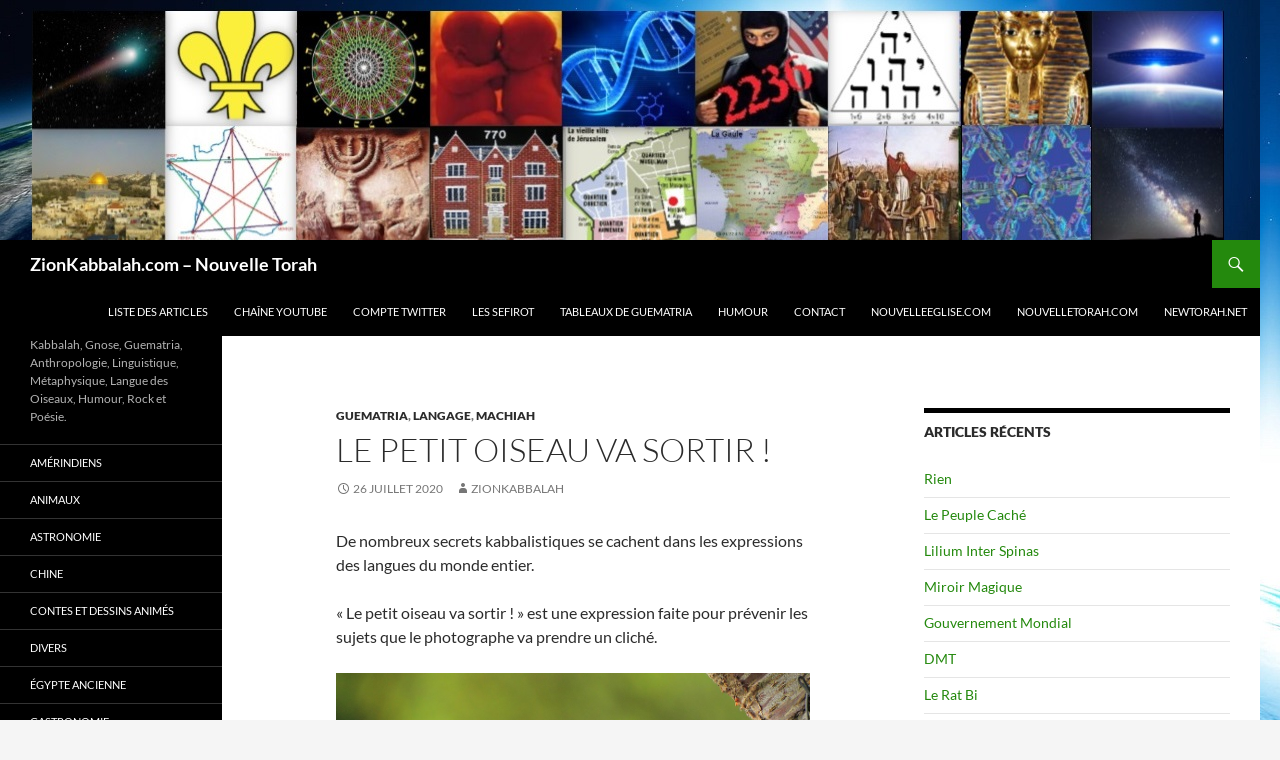

--- FILE ---
content_type: text/html; charset=UTF-8
request_url: https://zionkabbalah.com/2020/07/26/le-petit-oiseau-va-sortir/
body_size: 15668
content:


<!DOCTYPE html>
<!--[if IE 7]>
<html class="ie ie7" lang="fr-FR">
<![endif]-->
<!--[if IE 8]>
<html class="ie ie8" lang="fr-FR">
<![endif]-->
<!--[if !(IE 7) & !(IE 8)]><!-->
<html lang="fr-FR">
<!--<![endif]-->
<head>
	<meta charset="UTF-8">
	<meta name="viewport" content="width=device-width">
	<title>Le Petit Oiseau Va Sortir ! | ZionKabbalah.com &#8211; Nouvelle Torah</title>
	<link rel="profile" href="https://gmpg.org/xfn/11">
	<link rel="pingback" href="https://zionkabbalah.com/xmlrpc.php">
	<!--[if lt IE 9]>
	<script src="https://zionkabbalah.com/wp-content/themes/twentyfourteen/js/html5.js?ver=3.7.0"></script>
	<![endif]-->
	<meta name='robots' content='max-image-preview:large' />
	<style>img:is([sizes="auto" i], [sizes^="auto," i]) { contain-intrinsic-size: 3000px 1500px }</style>
	<link rel="alternate" type="application/rss+xml" title="ZionKabbalah.com - Nouvelle Torah &raquo; Flux" href="https://zionkabbalah.com/feed/" />
<link rel="alternate" type="application/rss+xml" title="ZionKabbalah.com - Nouvelle Torah &raquo; Flux des commentaires" href="https://zionkabbalah.com/comments/feed/" />
<script>
window._wpemojiSettings = {"baseUrl":"https:\/\/s.w.org\/images\/core\/emoji\/15.0.3\/72x72\/","ext":".png","svgUrl":"https:\/\/s.w.org\/images\/core\/emoji\/15.0.3\/svg\/","svgExt":".svg","source":{"concatemoji":"https:\/\/zionkabbalah.com\/wp-includes\/js\/wp-emoji-release.min.js?ver=6.7.4"}};
/*! This file is auto-generated */
!function(i,n){var o,s,e;function c(e){try{var t={supportTests:e,timestamp:(new Date).valueOf()};sessionStorage.setItem(o,JSON.stringify(t))}catch(e){}}function p(e,t,n){e.clearRect(0,0,e.canvas.width,e.canvas.height),e.fillText(t,0,0);var t=new Uint32Array(e.getImageData(0,0,e.canvas.width,e.canvas.height).data),r=(e.clearRect(0,0,e.canvas.width,e.canvas.height),e.fillText(n,0,0),new Uint32Array(e.getImageData(0,0,e.canvas.width,e.canvas.height).data));return t.every(function(e,t){return e===r[t]})}function u(e,t,n){switch(t){case"flag":return n(e,"\ud83c\udff3\ufe0f\u200d\u26a7\ufe0f","\ud83c\udff3\ufe0f\u200b\u26a7\ufe0f")?!1:!n(e,"\ud83c\uddfa\ud83c\uddf3","\ud83c\uddfa\u200b\ud83c\uddf3")&&!n(e,"\ud83c\udff4\udb40\udc67\udb40\udc62\udb40\udc65\udb40\udc6e\udb40\udc67\udb40\udc7f","\ud83c\udff4\u200b\udb40\udc67\u200b\udb40\udc62\u200b\udb40\udc65\u200b\udb40\udc6e\u200b\udb40\udc67\u200b\udb40\udc7f");case"emoji":return!n(e,"\ud83d\udc26\u200d\u2b1b","\ud83d\udc26\u200b\u2b1b")}return!1}function f(e,t,n){var r="undefined"!=typeof WorkerGlobalScope&&self instanceof WorkerGlobalScope?new OffscreenCanvas(300,150):i.createElement("canvas"),a=r.getContext("2d",{willReadFrequently:!0}),o=(a.textBaseline="top",a.font="600 32px Arial",{});return e.forEach(function(e){o[e]=t(a,e,n)}),o}function t(e){var t=i.createElement("script");t.src=e,t.defer=!0,i.head.appendChild(t)}"undefined"!=typeof Promise&&(o="wpEmojiSettingsSupports",s=["flag","emoji"],n.supports={everything:!0,everythingExceptFlag:!0},e=new Promise(function(e){i.addEventListener("DOMContentLoaded",e,{once:!0})}),new Promise(function(t){var n=function(){try{var e=JSON.parse(sessionStorage.getItem(o));if("object"==typeof e&&"number"==typeof e.timestamp&&(new Date).valueOf()<e.timestamp+604800&&"object"==typeof e.supportTests)return e.supportTests}catch(e){}return null}();if(!n){if("undefined"!=typeof Worker&&"undefined"!=typeof OffscreenCanvas&&"undefined"!=typeof URL&&URL.createObjectURL&&"undefined"!=typeof Blob)try{var e="postMessage("+f.toString()+"("+[JSON.stringify(s),u.toString(),p.toString()].join(",")+"));",r=new Blob([e],{type:"text/javascript"}),a=new Worker(URL.createObjectURL(r),{name:"wpTestEmojiSupports"});return void(a.onmessage=function(e){c(n=e.data),a.terminate(),t(n)})}catch(e){}c(n=f(s,u,p))}t(n)}).then(function(e){for(var t in e)n.supports[t]=e[t],n.supports.everything=n.supports.everything&&n.supports[t],"flag"!==t&&(n.supports.everythingExceptFlag=n.supports.everythingExceptFlag&&n.supports[t]);n.supports.everythingExceptFlag=n.supports.everythingExceptFlag&&!n.supports.flag,n.DOMReady=!1,n.readyCallback=function(){n.DOMReady=!0}}).then(function(){return e}).then(function(){var e;n.supports.everything||(n.readyCallback(),(e=n.source||{}).concatemoji?t(e.concatemoji):e.wpemoji&&e.twemoji&&(t(e.twemoji),t(e.wpemoji)))}))}((window,document),window._wpemojiSettings);
</script>
<style id='wp-emoji-styles-inline-css'>

	img.wp-smiley, img.emoji {
		display: inline !important;
		border: none !important;
		box-shadow: none !important;
		height: 1em !important;
		width: 1em !important;
		margin: 0 0.07em !important;
		vertical-align: -0.1em !important;
		background: none !important;
		padding: 0 !important;
	}
</style>
<link rel='stylesheet' id='wp-block-library-css' href='https://zionkabbalah.com/wp-includes/css/dist/block-library/style.min.css?ver=6.7.4' media='all' />
<style id='wp-block-library-theme-inline-css'>
.wp-block-audio :where(figcaption){color:#555;font-size:13px;text-align:center}.is-dark-theme .wp-block-audio :where(figcaption){color:#ffffffa6}.wp-block-audio{margin:0 0 1em}.wp-block-code{border:1px solid #ccc;border-radius:4px;font-family:Menlo,Consolas,monaco,monospace;padding:.8em 1em}.wp-block-embed :where(figcaption){color:#555;font-size:13px;text-align:center}.is-dark-theme .wp-block-embed :where(figcaption){color:#ffffffa6}.wp-block-embed{margin:0 0 1em}.blocks-gallery-caption{color:#555;font-size:13px;text-align:center}.is-dark-theme .blocks-gallery-caption{color:#ffffffa6}:root :where(.wp-block-image figcaption){color:#555;font-size:13px;text-align:center}.is-dark-theme :root :where(.wp-block-image figcaption){color:#ffffffa6}.wp-block-image{margin:0 0 1em}.wp-block-pullquote{border-bottom:4px solid;border-top:4px solid;color:currentColor;margin-bottom:1.75em}.wp-block-pullquote cite,.wp-block-pullquote footer,.wp-block-pullquote__citation{color:currentColor;font-size:.8125em;font-style:normal;text-transform:uppercase}.wp-block-quote{border-left:.25em solid;margin:0 0 1.75em;padding-left:1em}.wp-block-quote cite,.wp-block-quote footer{color:currentColor;font-size:.8125em;font-style:normal;position:relative}.wp-block-quote:where(.has-text-align-right){border-left:none;border-right:.25em solid;padding-left:0;padding-right:1em}.wp-block-quote:where(.has-text-align-center){border:none;padding-left:0}.wp-block-quote.is-large,.wp-block-quote.is-style-large,.wp-block-quote:where(.is-style-plain){border:none}.wp-block-search .wp-block-search__label{font-weight:700}.wp-block-search__button{border:1px solid #ccc;padding:.375em .625em}:where(.wp-block-group.has-background){padding:1.25em 2.375em}.wp-block-separator.has-css-opacity{opacity:.4}.wp-block-separator{border:none;border-bottom:2px solid;margin-left:auto;margin-right:auto}.wp-block-separator.has-alpha-channel-opacity{opacity:1}.wp-block-separator:not(.is-style-wide):not(.is-style-dots){width:100px}.wp-block-separator.has-background:not(.is-style-dots){border-bottom:none;height:1px}.wp-block-separator.has-background:not(.is-style-wide):not(.is-style-dots){height:2px}.wp-block-table{margin:0 0 1em}.wp-block-table td,.wp-block-table th{word-break:normal}.wp-block-table :where(figcaption){color:#555;font-size:13px;text-align:center}.is-dark-theme .wp-block-table :where(figcaption){color:#ffffffa6}.wp-block-video :where(figcaption){color:#555;font-size:13px;text-align:center}.is-dark-theme .wp-block-video :where(figcaption){color:#ffffffa6}.wp-block-video{margin:0 0 1em}:root :where(.wp-block-template-part.has-background){margin-bottom:0;margin-top:0;padding:1.25em 2.375em}
</style>
<style id='classic-theme-styles-inline-css'>
/*! This file is auto-generated */
.wp-block-button__link{color:#fff;background-color:#32373c;border-radius:9999px;box-shadow:none;text-decoration:none;padding:calc(.667em + 2px) calc(1.333em + 2px);font-size:1.125em}.wp-block-file__button{background:#32373c;color:#fff;text-decoration:none}
</style>
<style id='global-styles-inline-css'>
:root{--wp--preset--aspect-ratio--square: 1;--wp--preset--aspect-ratio--4-3: 4/3;--wp--preset--aspect-ratio--3-4: 3/4;--wp--preset--aspect-ratio--3-2: 3/2;--wp--preset--aspect-ratio--2-3: 2/3;--wp--preset--aspect-ratio--16-9: 16/9;--wp--preset--aspect-ratio--9-16: 9/16;--wp--preset--color--black: #000;--wp--preset--color--cyan-bluish-gray: #abb8c3;--wp--preset--color--white: #fff;--wp--preset--color--pale-pink: #f78da7;--wp--preset--color--vivid-red: #cf2e2e;--wp--preset--color--luminous-vivid-orange: #ff6900;--wp--preset--color--luminous-vivid-amber: #fcb900;--wp--preset--color--light-green-cyan: #7bdcb5;--wp--preset--color--vivid-green-cyan: #00d084;--wp--preset--color--pale-cyan-blue: #8ed1fc;--wp--preset--color--vivid-cyan-blue: #0693e3;--wp--preset--color--vivid-purple: #9b51e0;--wp--preset--color--green: #24890d;--wp--preset--color--dark-gray: #2b2b2b;--wp--preset--color--medium-gray: #767676;--wp--preset--color--light-gray: #f5f5f5;--wp--preset--gradient--vivid-cyan-blue-to-vivid-purple: linear-gradient(135deg,rgba(6,147,227,1) 0%,rgb(155,81,224) 100%);--wp--preset--gradient--light-green-cyan-to-vivid-green-cyan: linear-gradient(135deg,rgb(122,220,180) 0%,rgb(0,208,130) 100%);--wp--preset--gradient--luminous-vivid-amber-to-luminous-vivid-orange: linear-gradient(135deg,rgba(252,185,0,1) 0%,rgba(255,105,0,1) 100%);--wp--preset--gradient--luminous-vivid-orange-to-vivid-red: linear-gradient(135deg,rgba(255,105,0,1) 0%,rgb(207,46,46) 100%);--wp--preset--gradient--very-light-gray-to-cyan-bluish-gray: linear-gradient(135deg,rgb(238,238,238) 0%,rgb(169,184,195) 100%);--wp--preset--gradient--cool-to-warm-spectrum: linear-gradient(135deg,rgb(74,234,220) 0%,rgb(151,120,209) 20%,rgb(207,42,186) 40%,rgb(238,44,130) 60%,rgb(251,105,98) 80%,rgb(254,248,76) 100%);--wp--preset--gradient--blush-light-purple: linear-gradient(135deg,rgb(255,206,236) 0%,rgb(152,150,240) 100%);--wp--preset--gradient--blush-bordeaux: linear-gradient(135deg,rgb(254,205,165) 0%,rgb(254,45,45) 50%,rgb(107,0,62) 100%);--wp--preset--gradient--luminous-dusk: linear-gradient(135deg,rgb(255,203,112) 0%,rgb(199,81,192) 50%,rgb(65,88,208) 100%);--wp--preset--gradient--pale-ocean: linear-gradient(135deg,rgb(255,245,203) 0%,rgb(182,227,212) 50%,rgb(51,167,181) 100%);--wp--preset--gradient--electric-grass: linear-gradient(135deg,rgb(202,248,128) 0%,rgb(113,206,126) 100%);--wp--preset--gradient--midnight: linear-gradient(135deg,rgb(2,3,129) 0%,rgb(40,116,252) 100%);--wp--preset--font-size--small: 13px;--wp--preset--font-size--medium: 20px;--wp--preset--font-size--large: 36px;--wp--preset--font-size--x-large: 42px;--wp--preset--spacing--20: 0.44rem;--wp--preset--spacing--30: 0.67rem;--wp--preset--spacing--40: 1rem;--wp--preset--spacing--50: 1.5rem;--wp--preset--spacing--60: 2.25rem;--wp--preset--spacing--70: 3.38rem;--wp--preset--spacing--80: 5.06rem;--wp--preset--shadow--natural: 6px 6px 9px rgba(0, 0, 0, 0.2);--wp--preset--shadow--deep: 12px 12px 50px rgba(0, 0, 0, 0.4);--wp--preset--shadow--sharp: 6px 6px 0px rgba(0, 0, 0, 0.2);--wp--preset--shadow--outlined: 6px 6px 0px -3px rgba(255, 255, 255, 1), 6px 6px rgba(0, 0, 0, 1);--wp--preset--shadow--crisp: 6px 6px 0px rgba(0, 0, 0, 1);}:where(.is-layout-flex){gap: 0.5em;}:where(.is-layout-grid){gap: 0.5em;}body .is-layout-flex{display: flex;}.is-layout-flex{flex-wrap: wrap;align-items: center;}.is-layout-flex > :is(*, div){margin: 0;}body .is-layout-grid{display: grid;}.is-layout-grid > :is(*, div){margin: 0;}:where(.wp-block-columns.is-layout-flex){gap: 2em;}:where(.wp-block-columns.is-layout-grid){gap: 2em;}:where(.wp-block-post-template.is-layout-flex){gap: 1.25em;}:where(.wp-block-post-template.is-layout-grid){gap: 1.25em;}.has-black-color{color: var(--wp--preset--color--black) !important;}.has-cyan-bluish-gray-color{color: var(--wp--preset--color--cyan-bluish-gray) !important;}.has-white-color{color: var(--wp--preset--color--white) !important;}.has-pale-pink-color{color: var(--wp--preset--color--pale-pink) !important;}.has-vivid-red-color{color: var(--wp--preset--color--vivid-red) !important;}.has-luminous-vivid-orange-color{color: var(--wp--preset--color--luminous-vivid-orange) !important;}.has-luminous-vivid-amber-color{color: var(--wp--preset--color--luminous-vivid-amber) !important;}.has-light-green-cyan-color{color: var(--wp--preset--color--light-green-cyan) !important;}.has-vivid-green-cyan-color{color: var(--wp--preset--color--vivid-green-cyan) !important;}.has-pale-cyan-blue-color{color: var(--wp--preset--color--pale-cyan-blue) !important;}.has-vivid-cyan-blue-color{color: var(--wp--preset--color--vivid-cyan-blue) !important;}.has-vivid-purple-color{color: var(--wp--preset--color--vivid-purple) !important;}.has-black-background-color{background-color: var(--wp--preset--color--black) !important;}.has-cyan-bluish-gray-background-color{background-color: var(--wp--preset--color--cyan-bluish-gray) !important;}.has-white-background-color{background-color: var(--wp--preset--color--white) !important;}.has-pale-pink-background-color{background-color: var(--wp--preset--color--pale-pink) !important;}.has-vivid-red-background-color{background-color: var(--wp--preset--color--vivid-red) !important;}.has-luminous-vivid-orange-background-color{background-color: var(--wp--preset--color--luminous-vivid-orange) !important;}.has-luminous-vivid-amber-background-color{background-color: var(--wp--preset--color--luminous-vivid-amber) !important;}.has-light-green-cyan-background-color{background-color: var(--wp--preset--color--light-green-cyan) !important;}.has-vivid-green-cyan-background-color{background-color: var(--wp--preset--color--vivid-green-cyan) !important;}.has-pale-cyan-blue-background-color{background-color: var(--wp--preset--color--pale-cyan-blue) !important;}.has-vivid-cyan-blue-background-color{background-color: var(--wp--preset--color--vivid-cyan-blue) !important;}.has-vivid-purple-background-color{background-color: var(--wp--preset--color--vivid-purple) !important;}.has-black-border-color{border-color: var(--wp--preset--color--black) !important;}.has-cyan-bluish-gray-border-color{border-color: var(--wp--preset--color--cyan-bluish-gray) !important;}.has-white-border-color{border-color: var(--wp--preset--color--white) !important;}.has-pale-pink-border-color{border-color: var(--wp--preset--color--pale-pink) !important;}.has-vivid-red-border-color{border-color: var(--wp--preset--color--vivid-red) !important;}.has-luminous-vivid-orange-border-color{border-color: var(--wp--preset--color--luminous-vivid-orange) !important;}.has-luminous-vivid-amber-border-color{border-color: var(--wp--preset--color--luminous-vivid-amber) !important;}.has-light-green-cyan-border-color{border-color: var(--wp--preset--color--light-green-cyan) !important;}.has-vivid-green-cyan-border-color{border-color: var(--wp--preset--color--vivid-green-cyan) !important;}.has-pale-cyan-blue-border-color{border-color: var(--wp--preset--color--pale-cyan-blue) !important;}.has-vivid-cyan-blue-border-color{border-color: var(--wp--preset--color--vivid-cyan-blue) !important;}.has-vivid-purple-border-color{border-color: var(--wp--preset--color--vivid-purple) !important;}.has-vivid-cyan-blue-to-vivid-purple-gradient-background{background: var(--wp--preset--gradient--vivid-cyan-blue-to-vivid-purple) !important;}.has-light-green-cyan-to-vivid-green-cyan-gradient-background{background: var(--wp--preset--gradient--light-green-cyan-to-vivid-green-cyan) !important;}.has-luminous-vivid-amber-to-luminous-vivid-orange-gradient-background{background: var(--wp--preset--gradient--luminous-vivid-amber-to-luminous-vivid-orange) !important;}.has-luminous-vivid-orange-to-vivid-red-gradient-background{background: var(--wp--preset--gradient--luminous-vivid-orange-to-vivid-red) !important;}.has-very-light-gray-to-cyan-bluish-gray-gradient-background{background: var(--wp--preset--gradient--very-light-gray-to-cyan-bluish-gray) !important;}.has-cool-to-warm-spectrum-gradient-background{background: var(--wp--preset--gradient--cool-to-warm-spectrum) !important;}.has-blush-light-purple-gradient-background{background: var(--wp--preset--gradient--blush-light-purple) !important;}.has-blush-bordeaux-gradient-background{background: var(--wp--preset--gradient--blush-bordeaux) !important;}.has-luminous-dusk-gradient-background{background: var(--wp--preset--gradient--luminous-dusk) !important;}.has-pale-ocean-gradient-background{background: var(--wp--preset--gradient--pale-ocean) !important;}.has-electric-grass-gradient-background{background: var(--wp--preset--gradient--electric-grass) !important;}.has-midnight-gradient-background{background: var(--wp--preset--gradient--midnight) !important;}.has-small-font-size{font-size: var(--wp--preset--font-size--small) !important;}.has-medium-font-size{font-size: var(--wp--preset--font-size--medium) !important;}.has-large-font-size{font-size: var(--wp--preset--font-size--large) !important;}.has-x-large-font-size{font-size: var(--wp--preset--font-size--x-large) !important;}
:where(.wp-block-post-template.is-layout-flex){gap: 1.25em;}:where(.wp-block-post-template.is-layout-grid){gap: 1.25em;}
:where(.wp-block-columns.is-layout-flex){gap: 2em;}:where(.wp-block-columns.is-layout-grid){gap: 2em;}
:root :where(.wp-block-pullquote){font-size: 1.5em;line-height: 1.6;}
</style>
<link rel='stylesheet' id='cfblbcss-css' href='https://zionkabbalah.com/wp-content/plugins/cardoza-facebook-like-box/cardozafacebook.css?ver=6.7.4' media='all' />
<link rel='stylesheet' id='twentyfourteen-lato-css' href='https://zionkabbalah.com/wp-content/themes/twentyfourteen/fonts/font-lato.css?ver=20230328' media='all' />
<link rel='stylesheet' id='genericons-css' href='https://zionkabbalah.com/wp-content/themes/twentyfourteen/genericons/genericons.css?ver=3.0.3' media='all' />
<link rel='stylesheet' id='twentyfourteen-style-css' href='https://zionkabbalah.com/wp-content/themes/twentyfourteen/style.css?ver=20240716' media='all' />
<link rel='stylesheet' id='twentyfourteen-block-style-css' href='https://zionkabbalah.com/wp-content/themes/twentyfourteen/css/blocks.css?ver=20240613' media='all' />
<!--[if lt IE 9]>
<link rel='stylesheet' id='twentyfourteen-ie-css' href='https://zionkabbalah.com/wp-content/themes/twentyfourteen/css/ie.css?ver=20140711' media='all' />
<![endif]-->
<script src="https://zionkabbalah.com/wp-includes/js/jquery/jquery.min.js?ver=3.7.1" id="jquery-core-js"></script>
<script src="https://zionkabbalah.com/wp-includes/js/jquery/jquery-migrate.min.js?ver=3.4.1" id="jquery-migrate-js"></script>
<script src="https://zionkabbalah.com/wp-content/plugins/cardoza-facebook-like-box/cardozafacebook.js?ver=6.7.4" id="cfblbjs-js"></script>
<script src="https://zionkabbalah.com/wp-content/themes/twentyfourteen/js/functions.js?ver=20230526" id="twentyfourteen-script-js" defer data-wp-strategy="defer"></script>
<link rel="https://api.w.org/" href="https://zionkabbalah.com/wp-json/" /><link rel="alternate" title="JSON" type="application/json" href="https://zionkabbalah.com/wp-json/wp/v2/posts/6711" /><link rel="EditURI" type="application/rsd+xml" title="RSD" href="https://zionkabbalah.com/xmlrpc.php?rsd" />
<meta name="generator" content="WordPress 6.7.4" />
<link rel="canonical" href="https://zionkabbalah.com/2020/07/26/le-petit-oiseau-va-sortir/" />
<link rel='shortlink' href='https://zionkabbalah.com/?p=6711' />
<link rel="alternate" title="oEmbed (JSON)" type="application/json+oembed" href="https://zionkabbalah.com/wp-json/oembed/1.0/embed?url=https%3A%2F%2Fzionkabbalah.com%2F2020%2F07%2F26%2Fle-petit-oiseau-va-sortir%2F" />
<link rel="alternate" title="oEmbed (XML)" type="text/xml+oembed" href="https://zionkabbalah.com/wp-json/oembed/1.0/embed?url=https%3A%2F%2Fzionkabbalah.com%2F2020%2F07%2F26%2Fle-petit-oiseau-va-sortir%2F&#038;format=xml" />
<!-- All in one Favicon 4.8 --><link rel="shortcut icon" href="http://zionkabbalah.com/wp-content/uploads/2019/10/ZionKabbalahLogo3.jpg" />
<style id="custom-background-css">
body.custom-background { background-image: url("https://zionkabbalah.com/wp-content/uploads/2019/06/wall5.jpg"); background-position: left top; background-size: auto; background-repeat: repeat; background-attachment: scroll; }
</style>
	<link rel="icon" href="https://zionkabbalah.com/wp-content/uploads/2019/10/NouvelleTorahLogo-150x150.jpg" sizes="32x32" />
<link rel="icon" href="https://zionkabbalah.com/wp-content/uploads/2019/10/NouvelleTorahLogo-300x300.jpg" sizes="192x192" />
<link rel="apple-touch-icon" href="https://zionkabbalah.com/wp-content/uploads/2019/10/NouvelleTorahLogo-300x300.jpg" />
<meta name="msapplication-TileImage" content="https://zionkabbalah.com/wp-content/uploads/2019/10/NouvelleTorahLogo-300x300.jpg" />
		<style id="wp-custom-css">
			img {
  max-width: 100%;
  height: auto !important;
}
		</style>
		</head>

<body class="post-template-default single single-post postid-6711 single-format-standard custom-background wp-embed-responsive header-image singular">
<div id="page" class="hfeed site">
		<div id="site-header">
		<a href="https://zionkabbalah.com/" rel="home">
			<img src="https://zionkabbalah.com/wp-content/uploads/2019/08/SuperBannierePlanete3.jpg" width="1260" height="240" alt="ZionKabbalah.com &#8211; Nouvelle Torah" srcset="https://zionkabbalah.com/wp-content/uploads/2019/08/SuperBannierePlanete3.jpg 1260w, https://zionkabbalah.com/wp-content/uploads/2019/08/SuperBannierePlanete3-300x57.jpg 300w, https://zionkabbalah.com/wp-content/uploads/2019/08/SuperBannierePlanete3-768x146.jpg 768w, https://zionkabbalah.com/wp-content/uploads/2019/08/SuperBannierePlanete3-1024x195.jpg 1024w" sizes="(max-width: 1260px) 100vw, 1260px" decoding="async" fetchpriority="high" />		</a>
	</div>
	
	<header id="masthead" class="site-header">
		<div class="header-main">
			<h1 class="site-title"><a href="https://zionkabbalah.com/" rel="home">ZionKabbalah.com &#8211; Nouvelle Torah</a></h1>

			<div class="search-toggle">
				<a href="#search-container" class="screen-reader-text" aria-expanded="false" aria-controls="search-container">
					Recherche				</a>
			</div>

			<nav id="primary-navigation" class="site-navigation primary-navigation">
				<button class="menu-toggle">Menu principal</button>
				<a class="screen-reader-text skip-link" href="#content">
					Aller au contenu				</a>
				<div class="menu-menu-haut-container"><ul id="primary-menu" class="nav-menu"><li id="menu-item-3703" class="menu-item menu-item-type-post_type menu-item-object-page menu-item-3703"><a href="https://zionkabbalah.com/liste-des-articles/">Liste des Articles</a></li>
<li id="menu-item-589" class="menu-item menu-item-type-custom menu-item-object-custom menu-item-589"><a href="https://youtube.com/@nouvelletorah">Chaîne YouTube</a></li>
<li id="menu-item-726" class="menu-item menu-item-type-custom menu-item-object-custom menu-item-726"><a href="https://twitter.com/ZionKabbalah">Compte Twitter</a></li>
<li id="menu-item-586" class="menu-item menu-item-type-post_type menu-item-object-page menu-item-586"><a href="https://zionkabbalah.com/sefirot/">Les Sefirot</a></li>
<li id="menu-item-587" class="menu-item menu-item-type-post_type menu-item-object-page menu-item-587"><a href="https://zionkabbalah.com/tableaux-de-guematria/">Tableaux de Guematria</a></li>
<li id="menu-item-2143" class="menu-item menu-item-type-post_type menu-item-object-page menu-item-2143"><a href="https://zionkabbalah.com/humour-juif-blagues-juives/">Humour</a></li>
<li id="menu-item-588" class="menu-item menu-item-type-post_type menu-item-object-page menu-item-588"><a href="https://zionkabbalah.com/contact/">Contact</a></li>
<li id="menu-item-18510" class="menu-item menu-item-type-custom menu-item-object-custom menu-item-18510"><a href="http://NouvelleEglise.com">NouvelleEglise.com</a></li>
<li id="menu-item-18511" class="menu-item menu-item-type-custom menu-item-object-custom menu-item-18511"><a href="http://nouvelletorah.com">NouvelleTorah.com</a></li>
<li id="menu-item-18520" class="menu-item menu-item-type-custom menu-item-object-custom menu-item-18520"><a href="http://newtorah.net">NewTorah.net</a></li>
</ul></div>			</nav>
		</div>

		<div id="search-container" class="search-box-wrapper hide">
			<div class="search-box">
				<form role="search" method="get" class="search-form" action="https://zionkabbalah.com/">
				<label>
					<span class="screen-reader-text">Rechercher :</span>
					<input type="search" class="search-field" placeholder="Rechercher…" value="" name="s" />
				</label>
				<input type="submit" class="search-submit" value="Rechercher" />
			</form>			</div>
		</div>
	</header><!-- #masthead -->

	<div id="main" class="site-main">

	<div id="primary" class="content-area">
		<div id="content" class="site-content" role="main">
			
<article id="post-6711" class="post-6711 post type-post status-publish format-standard hentry category-guematria category-langage category-machiah tag-154">
	
	<header class="entry-header">
				<div class="entry-meta">
			<span class="cat-links"><a href="https://zionkabbalah.com/category/guematria/" rel="category tag">Guematria</a>, <a href="https://zionkabbalah.com/category/langage/" rel="category tag">Langage</a>, <a href="https://zionkabbalah.com/category/machiah/" rel="category tag">Machiah</a></span>
		</div>
			<h1 class="entry-title">Le Petit Oiseau Va Sortir !</h1>
		<div class="entry-meta">
			<span class="entry-date"><a href="https://zionkabbalah.com/2020/07/26/le-petit-oiseau-va-sortir/" rel="bookmark"><time class="entry-date" datetime="2020-07-26T14:27:20+02:00">26 juillet 2020</time></a></span> <span class="byline"><span class="author vcard"><a class="url fn n" href="https://zionkabbalah.com/author/zionkabbalah/" rel="author">ZionKabbalah</a></span></span>		</div><!-- .entry-meta -->
	</header><!-- .entry-header -->

		<div class="entry-content">
		
<p>De nombreux secrets kabbalistiques se cachent dans les expressions des langues du monde entier.</p>



<p>« Le petit oiseau va sortir ! » est une expression faite pour prévenir les sujets que le photographe va prendre un cliché.</p>


<div class="wp-block-image">
<figure class="aligncenter size-large"><img decoding="async" width="1024" height="683" src="https://zionkabbalah.com/wp-content/uploads/2020/07/PetitOiseau-1.jpg" alt="" class="wp-image-6713" srcset="https://zionkabbalah.com/wp-content/uploads/2020/07/PetitOiseau-1.jpg 1024w, https://zionkabbalah.com/wp-content/uploads/2020/07/PetitOiseau-1-300x200.jpg 300w, https://zionkabbalah.com/wp-content/uploads/2020/07/PetitOiseau-1-768x512.jpg 768w" sizes="(max-width: 1024px) 100vw, 1024px" /></figure></div>


<p>« Oiseau » se dit « Tsipor » en hébreu<br>צפור<br>Guematria = 376<br>= guematria de « Shalom »<br>שלום</p>



<p>La kabbalah nous enseigne que le Machiah, qui est appelé « Prince de la Paix » (Esaie 9:5), doit sortir du « Nid d&rsquo;oiseau » (« Ken Tsipor ») : il faut regarder l&rsquo;objectif qui est le Shalom, la Paix dans le monde.</p>



<p>Par le Shalom, l&rsquo;Homme deviendra « Shalem » (« Entier »), à l&rsquo;image de Dieu.</p>



<p>#RegarderLObjectif</p>
	</div><!-- .entry-content -->
	
	<footer class="entry-meta"><span class="tag-links"><a href="https://zionkabbalah.com/tag/376/" rel="tag">376</a></span></footer></article><!-- #post-6711 -->
		<nav class="navigation post-navigation">
		<h1 class="screen-reader-text">
			Navigation des articles		</h1>
		<div class="nav-links">
			<a href="https://zionkabbalah.com/2020/07/26/sortir-du-labyrinthe/" rel="prev"><span class="meta-nav">Article précédent</span>Sortir du Labyrinthe</a><a href="https://zionkabbalah.com/2020/07/26/avraham-la-particule/" rel="next"><span class="meta-nav">Article suivant</span>Avraham, la Particule</a>			</div><!-- .nav-links -->
		</nav><!-- .navigation -->
				</div><!-- #content -->
	</div><!-- #primary -->

<div id="content-sidebar" class="content-sidebar widget-area" role="complementary">
	
		<aside id="recent-posts-3" class="widget widget_recent_entries">
		<h1 class="widget-title">Articles récents</h1><nav aria-label="Articles récents">
		<ul>
											<li>
					<a href="https://zionkabbalah.com/2026/01/20/rien/">Rien</a>
									</li>
											<li>
					<a href="https://zionkabbalah.com/2025/12/31/le-peuple-cache/">Le Peuple Caché</a>
									</li>
											<li>
					<a href="https://zionkabbalah.com/2025/11/07/lilium-inter-spinas/">Lilium Inter Spinas</a>
									</li>
											<li>
					<a href="https://zionkabbalah.com/2025/11/07/miroir-magique/">Miroir Magique</a>
									</li>
											<li>
					<a href="https://zionkabbalah.com/2025/11/02/gouvernement-mondial/">Gouvernement Mondial</a>
									</li>
											<li>
					<a href="https://zionkabbalah.com/2025/08/28/dmt/">DMT</a>
									</li>
											<li>
					<a href="https://zionkabbalah.com/2025/07/01/le-rat-bi/">Le Rat Bi</a>
									</li>
											<li>
					<a href="https://zionkabbalah.com/2025/06/27/ombre-de-dieu/">Expansion du N.om.bre</a>
									</li>
											<li>
					<a href="https://zionkabbalah.com/2025/06/18/le-shlemiel-le-shlemazel-et-le-temple/">Le Shlemiel, le Shlemazel et le Temple</a>
									</li>
											<li>
					<a href="https://zionkabbalah.com/2025/06/15/turin/">Turin</a>
									</li>
					</ul>

		</nav></aside><aside id="block-2" class="widget widget_block widget_media_image"><div class="wp-block-image">
<figure class="aligncenter size-full"><a href="http://nouvelletorah.com" target="_blank" rel=" noreferrer noopener"><img loading="lazy" decoding="async" width="448" height="250" src="https://zionkabbalah.com/wp-content/uploads/2022/07/NouvelleTorahCom.jpg" alt="" class="wp-image-16706" srcset="https://zionkabbalah.com/wp-content/uploads/2022/07/NouvelleTorahCom.jpg 448w, https://zionkabbalah.com/wp-content/uploads/2022/07/NouvelleTorahCom-300x167.jpg 300w" sizes="auto, (max-width: 448px) 100vw, 448px" /></a></figure></div></aside><aside id="custom_html-6" class="widget_text widget widget_custom_html"><div class="textwidget custom-html-widget"><div style="text-align: center"><a href="http://newtorah.net"><img src="http://zionkabbalah.com/wp-content/uploads/2019/11/NewTorahNetwork.jpg"/></a></div></div></aside></div><!-- #content-sidebar -->
<div id="secondary">
		<h2 class="site-description">Kabbalah, Gnose, Guematria, Anthropologie, Linguistique, Métaphysique, Langue des Oiseaux, Humour, Rock et Poésie.</h2>
	
		<nav class="navigation site-navigation secondary-navigation">
		<div class="menu-categories-container"><ul id="menu-categories" class="menu"><li id="menu-item-12888" class="menu-item menu-item-type-taxonomy menu-item-object-category menu-item-12888"><a href="https://zionkabbalah.com/category/amerindiens/">Amérindiens</a></li>
<li id="menu-item-721" class="menu-item menu-item-type-taxonomy menu-item-object-category menu-item-721"><a href="https://zionkabbalah.com/category/animaux/">Animaux</a></li>
<li id="menu-item-391" class="menu-item menu-item-type-taxonomy menu-item-object-category menu-item-391"><a href="https://zionkabbalah.com/category/astronomie/">Astronomie</a></li>
<li id="menu-item-14821" class="menu-item menu-item-type-taxonomy menu-item-object-category menu-item-14821"><a href="https://zionkabbalah.com/category/chine/">Chine</a></li>
<li id="menu-item-13409" class="menu-item menu-item-type-taxonomy menu-item-object-category menu-item-13409"><a href="https://zionkabbalah.com/category/contes-et-dessins-animes/">Contes et Dessins Animés</a></li>
<li id="menu-item-4436" class="menu-item menu-item-type-taxonomy menu-item-object-category menu-item-4436"><a href="https://zionkabbalah.com/category/divers/">Divers</a></li>
<li id="menu-item-13408" class="menu-item menu-item-type-taxonomy menu-item-object-category menu-item-13408"><a href="https://zionkabbalah.com/category/egypte-ancienne/">Égypte Ancienne</a></li>
<li id="menu-item-4437" class="menu-item menu-item-type-taxonomy menu-item-object-category menu-item-4437"><a href="https://zionkabbalah.com/category/gastronomie/">Gastronomie</a></li>
<li id="menu-item-12919" class="menu-item menu-item-type-taxonomy menu-item-object-category menu-item-12919"><a href="https://zionkabbalah.com/category/gaules/">Gaules</a></li>
<li id="menu-item-394" class="menu-item menu-item-type-taxonomy menu-item-object-category menu-item-394"><a href="https://zionkabbalah.com/category/geographie/">Geographie</a></li>
<li id="menu-item-395" class="menu-item menu-item-type-taxonomy menu-item-object-category current-post-ancestor current-menu-parent current-post-parent menu-item-395"><a href="https://zionkabbalah.com/category/guematria/">Guematria</a></li>
<li id="menu-item-396" class="menu-item menu-item-type-taxonomy menu-item-object-category menu-item-396"><a href="https://zionkabbalah.com/category/histoire/">Histoire</a></li>
<li id="menu-item-12889" class="menu-item menu-item-type-taxonomy menu-item-object-category menu-item-12889"><a href="https://zionkabbalah.com/category/inde/">Inde</a></li>
<li id="menu-item-397" class="menu-item menu-item-type-taxonomy menu-item-object-category menu-item-397"><a href="https://zionkabbalah.com/category/kabbalah/">Kabbalah</a></li>
<li id="menu-item-398" class="menu-item menu-item-type-taxonomy menu-item-object-category current-post-ancestor current-menu-parent current-post-parent menu-item-398"><a href="https://zionkabbalah.com/category/langage/">Langage</a></li>
<li id="menu-item-719" class="menu-item menu-item-type-taxonomy menu-item-object-category current-post-ancestor current-menu-parent current-post-parent menu-item-719"><a href="https://zionkabbalah.com/category/machiah/">Machiah</a></li>
<li id="menu-item-400" class="menu-item menu-item-type-taxonomy menu-item-object-category menu-item-400"><a href="https://zionkabbalah.com/category/mathematiques/">Mathématiques</a></li>
<li id="menu-item-18508" class="menu-item menu-item-type-taxonomy menu-item-object-category menu-item-18508"><a href="https://zionkabbalah.com/category/nouveau-coran/">Nouveau Coran</a></li>
<li id="menu-item-18509" class="menu-item menu-item-type-taxonomy menu-item-object-category menu-item-18509"><a href="https://zionkabbalah.com/category/nouvelle-eglise-catholique/">Nouvelle Église catholique</a></li>
<li id="menu-item-12942" class="menu-item menu-item-type-taxonomy menu-item-object-category menu-item-12942"><a href="https://zionkabbalah.com/category/nouvel-ordre-mondial/">Nouvel Ordre Mondial</a></li>
<li id="menu-item-720" class="menu-item menu-item-type-taxonomy menu-item-object-category menu-item-720"><a href="https://zionkabbalah.com/category/nouvelletorah/">Nouvelle Torah</a></li>
<li id="menu-item-12941" class="menu-item menu-item-type-taxonomy menu-item-object-category menu-item-12941"><a href="https://zionkabbalah.com/category/ocean-pacifique/">Océan Pacifique</a></li>
<li id="menu-item-403" class="menu-item menu-item-type-taxonomy menu-item-object-category menu-item-403"><a href="https://zionkabbalah.com/category/physique/">Physique</a></li>
<li id="menu-item-12890" class="menu-item menu-item-type-taxonomy menu-item-object-category menu-item-12890"><a href="https://zionkabbalah.com/category/rock/">Rock</a></li>
<li id="menu-item-404" class="menu-item menu-item-type-taxonomy menu-item-object-category menu-item-404"><a href="https://zionkabbalah.com/category/sciencesnaturelles/">Sciences Naturelles</a></li>
</ul></div>	</nav>
	
		<div id="primary-sidebar" class="primary-sidebar widget-area" role="complementary">
		<aside id="ctc_widget-4" class="widget ctc"><h1 class="widget-title">Recherche à partir d&rsquo;un nombre :</h1><div class="ctc"><a href="https://zionkabbalah.com/tag/1/" class="ctc-tag tag-link-2" title="5 topics" rel="tag" style="font-size: 8.7272727272727pt;">1</a>
<a href="https://zionkabbalah.com/tag/2/" class="ctc-tag tag-link-89" title="6 topics" rel="tag" style="font-size: 8.9090909090909pt;">2</a>
<a href="https://zionkabbalah.com/tag/3/" class="ctc-tag tag-link-92" title="2 topics" rel="tag" style="font-size: 8.1818181818182pt;">3</a>
<a href="https://zionkabbalah.com/tag/5/" class="ctc-tag tag-link-96" title="2 topics" rel="tag" style="font-size: 8.1818181818182pt;">5</a>
<a href="https://zionkabbalah.com/tag/6/" class="ctc-tag tag-link-259" title="4 topics" rel="tag" style="font-size: 8.5454545454545pt;">6</a>
<a href="https://zionkabbalah.com/tag/7/" class="ctc-tag tag-link-349" title="7 topics" rel="tag" style="font-size: 9.0909090909091pt;">7</a>
<a href="https://zionkabbalah.com/tag/8/" class="ctc-tag tag-link-99" title="2 topics" rel="tag" style="font-size: 8.1818181818182pt;">8</a>
<a href="https://zionkabbalah.com/tag/9/" class="ctc-tag tag-link-163" title="3 topics" rel="tag" style="font-size: 8.3636363636364pt;">9</a>
<a href="https://zionkabbalah.com/tag/10/" class="ctc-tag tag-link-470" title="6 topics" rel="tag" style="font-size: 8.9090909090909pt;">10</a>
<a href="https://zionkabbalah.com/tag/11/" class="ctc-tag tag-link-244" title="1 topics" rel="tag" style="font-size: 8pt;">11</a>
<a href="https://zionkabbalah.com/tag/12/" class="ctc-tag tag-link-490" title="1 topics" rel="tag" style="font-size: 8pt;">12</a>
<a href="https://zionkabbalah.com/tag/13/" class="ctc-tag tag-link-86" title="24 topics" rel="tag" style="font-size: 12.181818181818pt;">13</a>
<a href="https://zionkabbalah.com/tag/14/" class="ctc-tag tag-link-600" title="1 topics" rel="tag" style="font-size: 8pt;">14</a>
<a href="https://zionkabbalah.com/tag/15/" class="ctc-tag tag-link-82" title="2 topics" rel="tag" style="font-size: 8.1818181818182pt;">15</a>
<a href="https://zionkabbalah.com/tag/16/" class="ctc-tag tag-link-190" title="1 topics" rel="tag" style="font-size: 8pt;">16</a>
<a href="https://zionkabbalah.com/tag/18/" class="ctc-tag tag-link-551" title="2 topics" rel="tag" style="font-size: 8.1818181818182pt;">18</a>
<a href="https://zionkabbalah.com/tag/19/" class="ctc-tag tag-link-460" title="4 topics" rel="tag" style="font-size: 8.5454545454545pt;">19</a>
<a href="https://zionkabbalah.com/tag/20/" class="ctc-tag tag-link-471" title="7 topics" rel="tag" style="font-size: 9.0909090909091pt;">20</a>
<a href="https://zionkabbalah.com/tag/21/" class="ctc-tag tag-link-55" title="7 topics" rel="tag" style="font-size: 9.0909090909091pt;">21</a>
<a href="https://zionkabbalah.com/tag/22/" class="ctc-tag tag-link-152" title="7 topics" rel="tag" style="font-size: 9.0909090909091pt;">22</a>
<a href="https://zionkabbalah.com/tag/23/" class="ctc-tag tag-link-503" title="7 topics" rel="tag" style="font-size: 9.0909090909091pt;">23</a>
<a href="https://zionkabbalah.com/tag/25/" class="ctc-tag tag-link-65" title="3 topics" rel="tag" style="font-size: 8.3636363636364pt;">25</a>
<a href="https://zionkabbalah.com/tag/26/" class="ctc-tag tag-link-33" title="78 topics" rel="tag" style="font-size: 22pt;">26</a>
<a href="https://zionkabbalah.com/tag/27/" class="ctc-tag tag-link-440" title="6 topics" rel="tag" style="font-size: 8.9090909090909pt;">27</a>
<a href="https://zionkabbalah.com/tag/28/" class="ctc-tag tag-link-312" title="5 topics" rel="tag" style="font-size: 8.7272727272727pt;">28</a>
<a href="https://zionkabbalah.com/tag/29/" class="ctc-tag tag-link-623" title="1 topics" rel="tag" style="font-size: 8pt;">29</a>
<a href="https://zionkabbalah.com/tag/30/" class="ctc-tag tag-link-276" title="5 topics" rel="tag" style="font-size: 8.7272727272727pt;">30</a>
<a href="https://zionkabbalah.com/tag/31/" class="ctc-tag tag-link-187" title="7 topics" rel="tag" style="font-size: 9.0909090909091pt;">31</a>
<a href="https://zionkabbalah.com/tag/32/" class="ctc-tag tag-link-58" title="13 topics" rel="tag" style="font-size: 10.181818181818pt;">32</a>
<a href="https://zionkabbalah.com/tag/33/" class="ctc-tag tag-link-133" title="22 topics" rel="tag" style="font-size: 11.818181818182pt;">33</a>
<a href="https://zionkabbalah.com/tag/34/" class="ctc-tag tag-link-93" title="4 topics" rel="tag" style="font-size: 8.5454545454545pt;">34</a>
<a href="https://zionkabbalah.com/tag/35/" class="ctc-tag tag-link-400" title="1 topics" rel="tag" style="font-size: 8pt;">35</a>
<a href="https://zionkabbalah.com/tag/36/" class="ctc-tag tag-link-68" title="4 topics" rel="tag" style="font-size: 8.5454545454545pt;">36</a>
<a href="https://zionkabbalah.com/tag/37/" class="ctc-tag tag-link-112" title="11 topics" rel="tag" style="font-size: 9.8181818181818pt;">37</a>
<a href="https://zionkabbalah.com/tag/38/" class="ctc-tag tag-link-585" title="1 topics" rel="tag" style="font-size: 8pt;">38</a>
<a href="https://zionkabbalah.com/tag/39/" class="ctc-tag tag-link-206" title="41 topics" rel="tag" style="font-size: 15.272727272727pt;">39</a>
<a href="https://zionkabbalah.com/tag/40/" class="ctc-tag tag-link-137" title="8 topics" rel="tag" style="font-size: 9.2727272727273pt;">40</a>
<a href="https://zionkabbalah.com/tag/41/" class="ctc-tag tag-link-557" title="1 topics" rel="tag" style="font-size: 8pt;">41</a>
<a href="https://zionkabbalah.com/tag/42/" class="ctc-tag tag-link-52" title="8 topics" rel="tag" style="font-size: 9.2727272727273pt;">42</a>
<a href="https://zionkabbalah.com/tag/43/" class="ctc-tag tag-link-78" title="2 topics" rel="tag" style="font-size: 8.1818181818182pt;">43</a>
<a href="https://zionkabbalah.com/tag/44/" class="ctc-tag tag-link-242" title="4 topics" rel="tag" style="font-size: 8.5454545454545pt;">44</a>
<a href="https://zionkabbalah.com/tag/45/" class="ctc-tag tag-link-70" title="20 topics" rel="tag" style="font-size: 11.454545454545pt;">45</a>
<a href="https://zionkabbalah.com/tag/46/" class="ctc-tag tag-link-513" title="1 topics" rel="tag" style="font-size: 8pt;">46</a>
<a href="https://zionkabbalah.com/tag/47/" class="ctc-tag tag-link-193" title="5 topics" rel="tag" style="font-size: 8.7272727272727pt;">47</a>
<a href="https://zionkabbalah.com/tag/48/" class="ctc-tag tag-link-595" title="2 topics" rel="tag" style="font-size: 8.1818181818182pt;">48</a>
<a href="https://zionkabbalah.com/tag/49/" class="ctc-tag tag-link-213" title="3 topics" rel="tag" style="font-size: 8.3636363636364pt;">49</a>
<a href="https://zionkabbalah.com/tag/50/" class="ctc-tag tag-link-171" title="13 topics" rel="tag" style="font-size: 10.181818181818pt;">50</a>
<a href="https://zionkabbalah.com/tag/51/" class="ctc-tag tag-link-203" title="2 topics" rel="tag" style="font-size: 8.1818181818182pt;">51</a>
<a href="https://zionkabbalah.com/tag/52/" class="ctc-tag tag-link-44" title="28 topics" rel="tag" style="font-size: 12.909090909091pt;">52</a>
<a href="https://zionkabbalah.com/tag/53/" class="ctc-tag tag-link-197" title="9 topics" rel="tag" style="font-size: 9.4545454545455pt;">53</a>
<a href="https://zionkabbalah.com/tag/54/" class="ctc-tag tag-link-59" title="2 topics" rel="tag" style="font-size: 8.1818181818182pt;">54</a>
<a href="https://zionkabbalah.com/tag/55/" class="ctc-tag tag-link-97" title="4 topics" rel="tag" style="font-size: 8.5454545454545pt;">55</a>
<a href="https://zionkabbalah.com/tag/56/" class="ctc-tag tag-link-372" title="2 topics" rel="tag" style="font-size: 8.1818181818182pt;">56</a>
<a href="https://zionkabbalah.com/tag/58/" class="ctc-tag tag-link-223" title="3 topics" rel="tag" style="font-size: 8.3636363636364pt;">58</a>
<a href="https://zionkabbalah.com/tag/59/" class="ctc-tag tag-link-631" title="1 topics" rel="tag" style="font-size: 8pt;">59</a>
<a href="https://zionkabbalah.com/tag/60/" class="ctc-tag tag-link-466" title="2 topics" rel="tag" style="font-size: 8.1818181818182pt;">60</a>
<a href="https://zionkabbalah.com/tag/61/" class="ctc-tag tag-link-456" title="5 topics" rel="tag" style="font-size: 8.7272727272727pt;">61</a>
<a href="https://zionkabbalah.com/tag/62/" class="ctc-tag tag-link-344" title="4 topics" rel="tag" style="font-size: 8.5454545454545pt;">62</a>
<a href="https://zionkabbalah.com/tag/63/" class="ctc-tag tag-link-121" title="6 topics" rel="tag" style="font-size: 8.9090909090909pt;">63</a>
<a href="https://zionkabbalah.com/tag/64/" class="ctc-tag tag-link-191" title="5 topics" rel="tag" style="font-size: 8.7272727272727pt;">64</a>
<a href="https://zionkabbalah.com/tag/65/" class="ctc-tag tag-link-60" title="19 topics" rel="tag" style="font-size: 11.272727272727pt;">65</a>
<a href="https://zionkabbalah.com/tag/66/" class="ctc-tag tag-link-260" title="6 topics" rel="tag" style="font-size: 8.9090909090909pt;">66</a>
<a href="https://zionkabbalah.com/tag/67/" class="ctc-tag tag-link-212" title="5 topics" rel="tag" style="font-size: 8.7272727272727pt;">67</a>
<a href="https://zionkabbalah.com/tag/68/" class="ctc-tag tag-link-272" title="1 topics" rel="tag" style="font-size: 8pt;">68</a>
<a href="https://zionkabbalah.com/tag/69/" class="ctc-tag tag-link-467" title="3 topics" rel="tag" style="font-size: 8.3636363636364pt;">69</a>
<a href="https://zionkabbalah.com/tag/70/" class="ctc-tag tag-link-73" title="48 topics" rel="tag" style="font-size: 16.545454545455pt;">70</a>
<a href="https://zionkabbalah.com/tag/71/" class="ctc-tag tag-link-148" title="4 topics" rel="tag" style="font-size: 8.5454545454545pt;">71</a>
<a href="https://zionkabbalah.com/tag/72/" class="ctc-tag tag-link-19" title="12 topics" rel="tag" style="font-size: 10pt;">72</a>
<a href="https://zionkabbalah.com/tag/73/" class="ctc-tag tag-link-116" title="16 topics" rel="tag" style="font-size: 10.727272727273pt;">73</a>
<a href="https://zionkabbalah.com/tag/74/" class="ctc-tag tag-link-277" title="2 topics" rel="tag" style="font-size: 8.1818181818182pt;">74</a>
<a href="https://zionkabbalah.com/tag/75/" class="ctc-tag tag-link-504" title="1 topics" rel="tag" style="font-size: 8pt;">75</a>
<a href="https://zionkabbalah.com/tag/77/" class="ctc-tag tag-link-144" title="5 topics" rel="tag" style="font-size: 8.7272727272727pt;">77</a>
<a href="https://zionkabbalah.com/tag/78/" class="ctc-tag tag-link-46" title="8 topics" rel="tag" style="font-size: 9.2727272727273pt;">78</a>
<a href="https://zionkabbalah.com/tag/80/" class="ctc-tag tag-link-418" title="6 topics" rel="tag" style="font-size: 8.9090909090909pt;">80</a>
<a href="https://zionkabbalah.com/tag/81/" class="ctc-tag tag-link-182" title="3 topics" rel="tag" style="font-size: 8.3636363636364pt;">81</a>
<a href="https://zionkabbalah.com/tag/82/" class="ctc-tag tag-link-366" title="1 topics" rel="tag" style="font-size: 8pt;">82</a>
<a href="https://zionkabbalah.com/tag/85/" class="ctc-tag tag-link-13" title="3 topics" rel="tag" style="font-size: 8.3636363636364pt;">85</a>
<a href="https://zionkabbalah.com/tag/86/" class="ctc-tag tag-link-79" title="52 topics" rel="tag" style="font-size: 17.272727272727pt;">86</a>
<a href="https://zionkabbalah.com/tag/87/" class="ctc-tag tag-link-225" title="7 topics" rel="tag" style="font-size: 9.0909090909091pt;">87</a>
<a href="https://zionkabbalah.com/tag/88/" class="ctc-tag tag-link-219" title="2 topics" rel="tag" style="font-size: 8.1818181818182pt;">88</a>
<a href="https://zionkabbalah.com/tag/89/" class="ctc-tag tag-link-100" title="2 topics" rel="tag" style="font-size: 8.1818181818182pt;">89</a>
<a href="https://zionkabbalah.com/tag/90/" class="ctc-tag tag-link-386" title="3 topics" rel="tag" style="font-size: 8.3636363636364pt;">90</a>
<a href="https://zionkabbalah.com/tag/91/" class="ctc-tag tag-link-313" title="3 topics" rel="tag" style="font-size: 8.3636363636364pt;">91</a>
<a href="https://zionkabbalah.com/tag/94/" class="ctc-tag tag-link-435" title="2 topics" rel="tag" style="font-size: 8.1818181818182pt;">94</a>
<a href="https://zionkabbalah.com/tag/95/" class="ctc-tag tag-link-172" title="7 topics" rel="tag" style="font-size: 9.0909090909091pt;">95</a>
<a href="https://zionkabbalah.com/tag/96/" class="ctc-tag tag-link-465" title="4 topics" rel="tag" style="font-size: 8.5454545454545pt;">96</a>
<a href="https://zionkabbalah.com/tag/98/" class="ctc-tag tag-link-598" title="1 topics" rel="tag" style="font-size: 8pt;">98</a>
<a href="https://zionkabbalah.com/tag/99/" class="ctc-tag tag-link-518" title="1 topics" rel="tag" style="font-size: 8pt;">99</a>
<a href="https://zionkabbalah.com/tag/100/" class="ctc-tag tag-link-186" title="33 topics" rel="tag" style="font-size: 13.818181818182pt;">100</a>
<a href="https://zionkabbalah.com/tag/101/" class="ctc-tag tag-link-194" title="21 topics" rel="tag" style="font-size: 11.636363636364pt;">101</a>
<a href="https://zionkabbalah.com/tag/102/" class="ctc-tag tag-link-269" title="4 topics" rel="tag" style="font-size: 8.5454545454545pt;">102</a>
<a href="https://zionkabbalah.com/tag/104/" class="ctc-tag tag-link-27" title="2 topics" rel="tag" style="font-size: 8.1818181818182pt;">104</a>
<a href="https://zionkabbalah.com/tag/105/" class="ctc-tag tag-link-619" title="2 topics" rel="tag" style="font-size: 8.1818181818182pt;">105</a>
<a href="https://zionkabbalah.com/tag/106/" class="ctc-tag tag-link-473" title="1 topics" rel="tag" style="font-size: 8pt;">106</a>
<a href="https://zionkabbalah.com/tag/108/" class="ctc-tag tag-link-497" title="2 topics" rel="tag" style="font-size: 8.1818181818182pt;">108</a>
<a href="https://zionkabbalah.com/tag/110/" class="ctc-tag tag-link-220" title="2 topics" rel="tag" style="font-size: 8.1818181818182pt;">110</a>
<a href="https://zionkabbalah.com/tag/111/" class="ctc-tag tag-link-3" title="60 topics" rel="tag" style="font-size: 18.727272727273pt;">111</a>
<a href="https://zionkabbalah.com/tag/112/" class="ctc-tag tag-link-9" title="73 topics" rel="tag" style="font-size: 21.090909090909pt;">112</a>
<a href="https://zionkabbalah.com/tag/113/" class="ctc-tag tag-link-228" title="3 topics" rel="tag" style="font-size: 8.3636363636364pt;">113</a>
<a href="https://zionkabbalah.com/tag/114/" class="ctc-tag tag-link-224" title="5 topics" rel="tag" style="font-size: 8.7272727272727pt;">114</a>
<a href="https://zionkabbalah.com/tag/115/" class="ctc-tag tag-link-14" title="2 topics" rel="tag" style="font-size: 8.1818181818182pt;">115</a>
<a href="https://zionkabbalah.com/tag/116/" class="ctc-tag tag-link-257" title="4 topics" rel="tag" style="font-size: 8.5454545454545pt;">116</a>
<a href="https://zionkabbalah.com/tag/117/" class="ctc-tag tag-link-264" title="2 topics" rel="tag" style="font-size: 8.1818181818182pt;">117</a>
<a href="https://zionkabbalah.com/tag/118/" class="ctc-tag tag-link-397" title="8 topics" rel="tag" style="font-size: 9.2727272727273pt;">118</a>
<a href="https://zionkabbalah.com/tag/120/" class="ctc-tag tag-link-80" title="7 topics" rel="tag" style="font-size: 9.0909090909091pt;">120</a>
<a href="https://zionkabbalah.com/tag/121/" class="ctc-tag tag-link-103" title="4 topics" rel="tag" style="font-size: 8.5454545454545pt;">121</a>
<a href="https://zionkabbalah.com/tag/123/" class="ctc-tag tag-link-262" title="5 topics" rel="tag" style="font-size: 8.7272727272727pt;">123</a>
<a href="https://zionkabbalah.com/tag/125/" class="ctc-tag tag-link-292" title="1 topics" rel="tag" style="font-size: 8pt;">125</a>
<a href="https://zionkabbalah.com/tag/126/" class="ctc-tag tag-link-258" title="4 topics" rel="tag" style="font-size: 8.5454545454545pt;">126</a>
<a href="https://zionkabbalah.com/tag/127/" class="ctc-tag tag-link-533" title="2 topics" rel="tag" style="font-size: 8.1818181818182pt;">127</a>
<a href="https://zionkabbalah.com/tag/129/" class="ctc-tag tag-link-416" title="1 topics" rel="tag" style="font-size: 8pt;">129</a>
<a href="https://zionkabbalah.com/tag/130/" class="ctc-tag tag-link-28" title="3 topics" rel="tag" style="font-size: 8.3636363636364pt;">130</a>
<a href="https://zionkabbalah.com/tag/131/" class="ctc-tag tag-link-149" title="5 topics" rel="tag" style="font-size: 8.7272727272727pt;">131</a>
<a href="https://zionkabbalah.com/tag/133/" class="ctc-tag tag-link-359" title="1 topics" rel="tag" style="font-size: 8pt;">133</a>
<a href="https://zionkabbalah.com/tag/136/" class="ctc-tag tag-link-378" title="2 topics" rel="tag" style="font-size: 8.1818181818182pt;">136</a>
<a href="https://zionkabbalah.com/tag/137/" class="ctc-tag tag-link-138" title="15 topics" rel="tag" style="font-size: 10.545454545455pt;">137</a>
<a href="https://zionkabbalah.com/tag/138/" class="ctc-tag tag-link-342" title="1 topics" rel="tag" style="font-size: 8pt;">138</a>
<a href="https://zionkabbalah.com/tag/140/" class="ctc-tag tag-link-305" title="2 topics" rel="tag" style="font-size: 8.1818181818182pt;">140</a>
<a href="https://zionkabbalah.com/tag/142/" class="ctc-tag tag-link-453" title="1 topics" rel="tag" style="font-size: 8pt;">142</a>
<a href="https://zionkabbalah.com/tag/143/" class="ctc-tag tag-link-218" title="3 topics" rel="tag" style="font-size: 8.3636363636364pt;">143</a>
<a href="https://zionkabbalah.com/tag/144/" class="ctc-tag tag-link-62" title="4 topics" rel="tag" style="font-size: 8.5454545454545pt;">144</a>
<a href="https://zionkabbalah.com/tag/146/" class="ctc-tag tag-link-376" title="2 topics" rel="tag" style="font-size: 8.1818181818182pt;">146</a>
<a href="https://zionkabbalah.com/tag/148/" class="ctc-tag tag-link-156" title="4 topics" rel="tag" style="font-size: 8.5454545454545pt;">148</a>
<a href="https://zionkabbalah.com/tag/150/" class="ctc-tag tag-link-173" title="2 topics" rel="tag" style="font-size: 8.1818181818182pt;">150</a>
<a href="https://zionkabbalah.com/tag/151/" class="ctc-tag tag-link-417" title="1 topics" rel="tag" style="font-size: 8pt;">151</a>
<a href="https://zionkabbalah.com/tag/156/" class="ctc-tag tag-link-29" title="5 topics" rel="tag" style="font-size: 8.7272727272727pt;">156</a>
<a href="https://zionkabbalah.com/tag/157/" class="ctc-tag tag-link-371" title="1 topics" rel="tag" style="font-size: 8pt;">157</a>
<a href="https://zionkabbalah.com/tag/158/" class="ctc-tag tag-link-502" title="1 topics" rel="tag" style="font-size: 8pt;">158</a>
<a href="https://zionkabbalah.com/tag/160/" class="ctc-tag tag-link-564" title="1 topics" rel="tag" style="font-size: 8pt;">160</a>
<a href="https://zionkabbalah.com/tag/161/" class="ctc-tag tag-link-633" title="1 topics" rel="tag" style="font-size: 8pt;">161</a>
<a href="https://zionkabbalah.com/tag/162/" class="ctc-tag tag-link-396" title="4 topics" rel="tag" style="font-size: 8.5454545454545pt;">162</a>
<a href="https://zionkabbalah.com/tag/163/" class="ctc-tag tag-link-388" title="1 topics" rel="tag" style="font-size: 8pt;">163</a>
<a href="https://zionkabbalah.com/tag/166/" class="ctc-tag tag-link-238" title="2 topics" rel="tag" style="font-size: 8.1818181818182pt;">166</a>
<a href="https://zionkabbalah.com/tag/167/" class="ctc-tag tag-link-571" title="1 topics" rel="tag" style="font-size: 8pt;">167</a>
<a href="https://zionkabbalah.com/tag/168/" class="ctc-tag tag-link-634" title="1 topics" rel="tag" style="font-size: 8pt;">168</a>
<a href="https://zionkabbalah.com/tag/170/" class="ctc-tag tag-link-573" title="1 topics" rel="tag" style="font-size: 8pt;">170</a>
<a href="https://zionkabbalah.com/tag/172/" class="ctc-tag tag-link-141" title="2 topics" rel="tag" style="font-size: 8.1818181818182pt;">172</a>
<a href="https://zionkabbalah.com/tag/173/" class="ctc-tag tag-link-565" title="7 topics" rel="tag" style="font-size: 9.0909090909091pt;">173</a>
<a href="https://zionkabbalah.com/tag/175/" class="ctc-tag tag-link-308" title="1 topics" rel="tag" style="font-size: 8pt;">175</a>
<a href="https://zionkabbalah.com/tag/176/" class="ctc-tag tag-link-234" title="5 topics" rel="tag" style="font-size: 8.7272727272727pt;">176</a>
<a href="https://zionkabbalah.com/tag/180/" class="ctc-tag tag-link-153" title="5 topics" rel="tag" style="font-size: 8.7272727272727pt;">180</a>
<a href="https://zionkabbalah.com/tag/181/" class="ctc-tag tag-link-107" title="1 topics" rel="tag" style="font-size: 8pt;">181</a>
<a href="https://zionkabbalah.com/tag/182/" class="ctc-tag tag-link-30" title="8 topics" rel="tag" style="font-size: 9.2727272727273pt;">182</a>
<a href="https://zionkabbalah.com/tag/183/" class="ctc-tag tag-link-296" title="1 topics" rel="tag" style="font-size: 8pt;">183</a>
<a href="https://zionkabbalah.com/tag/184/" class="ctc-tag tag-link-295" title="1 topics" rel="tag" style="font-size: 8pt;">184</a>
<a href="https://zionkabbalah.com/tag/186/" class="ctc-tag tag-link-134" title="15 topics" rel="tag" style="font-size: 10.545454545455pt;">186</a>
<a href="https://zionkabbalah.com/tag/193/" class="ctc-tag tag-link-293" title="2 topics" rel="tag" style="font-size: 8.1818181818182pt;">193</a>
<a href="https://zionkabbalah.com/tag/196/" class="ctc-tag tag-link-592" title="1 topics" rel="tag" style="font-size: 8pt;">196</a>
<a href="https://zionkabbalah.com/tag/197/" class="ctc-tag tag-link-188" title="9 topics" rel="tag" style="font-size: 9.4545454545455pt;">197</a>
<a href="https://zionkabbalah.com/tag/199/" class="ctc-tag tag-link-455" title="1 topics" rel="tag" style="font-size: 8pt;">199</a>
<a href="https://zionkabbalah.com/tag/200/" class="ctc-tag tag-link-142" title="4 topics" rel="tag" style="font-size: 8.5454545454545pt;">200</a>
<a href="https://zionkabbalah.com/tag/203/" class="ctc-tag tag-link-527" title="1 topics" rel="tag" style="font-size: 8pt;">203</a>
<a href="https://zionkabbalah.com/tag/206/" class="ctc-tag tag-link-254" title="8 topics" rel="tag" style="font-size: 9.2727272727273pt;">206</a>
<a href="https://zionkabbalah.com/tag/207/" class="ctc-tag tag-link-50" title="22 topics" rel="tag" style="font-size: 11.818181818182pt;">207</a>
<a href="https://zionkabbalah.com/tag/208/" class="ctc-tag tag-link-31" title="5 topics" rel="tag" style="font-size: 8.7272727272727pt;">208</a>
<a href="https://zionkabbalah.com/tag/209/" class="ctc-tag tag-link-555" title="2 topics" rel="tag" style="font-size: 8.1818181818182pt;">209</a>
<a href="https://zionkabbalah.com/tag/212/" class="ctc-tag tag-link-431" title="11 topics" rel="tag" style="font-size: 9.8181818181818pt;">212</a>
<a href="https://zionkabbalah.com/tag/214/" class="ctc-tag tag-link-304" title="4 topics" rel="tag" style="font-size: 8.5454545454545pt;">214</a>
<a href="https://zionkabbalah.com/tag/215/" class="ctc-tag tag-link-237" title="1 topics" rel="tag" style="font-size: 8pt;">215</a>
<a href="https://zionkabbalah.com/tag/216/" class="ctc-tag tag-link-17" title="11 topics" rel="tag" style="font-size: 9.8181818181818pt;">216</a>
<a href="https://zionkabbalah.com/tag/217/" class="ctc-tag tag-link-403" title="3 topics" rel="tag" style="font-size: 8.3636363636364pt;">217</a>
<a href="https://zionkabbalah.com/tag/218/" class="ctc-tag tag-link-63" title="3 topics" rel="tag" style="font-size: 8.3636363636364pt;">218</a>
<a href="https://zionkabbalah.com/tag/219/" class="ctc-tag tag-link-246" title="6 topics" rel="tag" style="font-size: 8.9090909090909pt;">219</a>
<a href="https://zionkabbalah.com/tag/220/" class="ctc-tag tag-link-616" title="1 topics" rel="tag" style="font-size: 8pt;">220</a>
<a href="https://zionkabbalah.com/tag/221/" class="ctc-tag tag-link-327" title="1 topics" rel="tag" style="font-size: 8pt;">221</a>
<a href="https://zionkabbalah.com/tag/222/" class="ctc-tag tag-link-208" title="4 topics" rel="tag" style="font-size: 8.5454545454545pt;">222</a>
<a href="https://zionkabbalah.com/tag/223/" class="ctc-tag tag-link-370" title="1 topics" rel="tag" style="font-size: 8pt;">223</a>
<a href="https://zionkabbalah.com/tag/224/" class="ctc-tag tag-link-198" title="2 topics" rel="tag" style="font-size: 8.1818181818182pt;">224</a>
<a href="https://zionkabbalah.com/tag/225/" class="ctc-tag tag-link-433" title="1 topics" rel="tag" style="font-size: 8pt;">225</a>
<a href="https://zionkabbalah.com/tag/226/" class="ctc-tag tag-link-255" title="3 topics" rel="tag" style="font-size: 8.3636363636364pt;">226</a>
<a href="https://zionkabbalah.com/tag/227/" class="ctc-tag tag-link-408" title="2 topics" rel="tag" style="font-size: 8.1818181818182pt;">227</a>
<a href="https://zionkabbalah.com/tag/228/" class="ctc-tag tag-link-205" title="2 topics" rel="tag" style="font-size: 8.1818181818182pt;">228</a>
<a href="https://zionkabbalah.com/tag/229/" class="ctc-tag tag-link-646" title="1 topics" rel="tag" style="font-size: 8pt;">229</a>
<a href="https://zionkabbalah.com/tag/230/" class="ctc-tag tag-link-528" title="1 topics" rel="tag" style="font-size: 8pt;">230</a>
<a href="https://zionkabbalah.com/tag/231/" class="ctc-tag tag-link-230" title="5 topics" rel="tag" style="font-size: 8.7272727272727pt;">231</a>
<a href="https://zionkabbalah.com/tag/232/" class="ctc-tag tag-link-167" title="4 topics" rel="tag" style="font-size: 8.5454545454545pt;">232</a>
<a href="https://zionkabbalah.com/tag/233/" class="ctc-tag tag-link-90" title="5 topics" rel="tag" style="font-size: 8.7272727272727pt;">233</a>
<a href="https://zionkabbalah.com/tag/235/" class="ctc-tag tag-link-252" title="2 topics" rel="tag" style="font-size: 8.1818181818182pt;">235</a>
<a href="https://zionkabbalah.com/tag/236/" class="ctc-tag tag-link-64" title="1 topics" rel="tag" style="font-size: 8pt;">236</a>
<a href="https://zionkabbalah.com/tag/237/" class="ctc-tag tag-link-436" title="2 topics" rel="tag" style="font-size: 8.1818181818182pt;">237</a>
<a href="https://zionkabbalah.com/tag/240/" class="ctc-tag tag-link-207" title="6 topics" rel="tag" style="font-size: 8.9090909090909pt;">240</a>
<a href="https://zionkabbalah.com/tag/245/" class="ctc-tag tag-link-584" title="1 topics" rel="tag" style="font-size: 8pt;">245</a>
<a href="https://zionkabbalah.com/tag/246/" class="ctc-tag tag-link-332" title="3 topics" rel="tag" style="font-size: 8.3636363636364pt;">246</a>
<a href="https://zionkabbalah.com/tag/247/" class="ctc-tag tag-link-181" title="4 topics" rel="tag" style="font-size: 8.5454545454545pt;">247</a>
<a href="https://zionkabbalah.com/tag/248/" class="ctc-tag tag-link-56" title="25 topics" rel="tag" style="font-size: 12.363636363636pt;">248</a>
<a href="https://zionkabbalah.com/tag/250/" class="ctc-tag tag-link-301" title="3 topics" rel="tag" style="font-size: 8.3636363636364pt;">250</a>
<a href="https://zionkabbalah.com/tag/252/" class="ctc-tag tag-link-554" title="1 topics" rel="tag" style="font-size: 8pt;">252</a>
<a href="https://zionkabbalah.com/tag/253/" class="ctc-tag tag-link-110" title="3 topics" rel="tag" style="font-size: 8.3636363636364pt;">253</a>
<a href="https://zionkabbalah.com/tag/254/" class="ctc-tag tag-link-414" title="1 topics" rel="tag" style="font-size: 8pt;">254</a>
<a href="https://zionkabbalah.com/tag/255/" class="ctc-tag tag-link-596" title="1 topics" rel="tag" style="font-size: 8pt;">255</a>
<a href="https://zionkabbalah.com/tag/256/" class="ctc-tag tag-link-189" title="3 topics" rel="tag" style="font-size: 8.3636363636364pt;">256</a>
<a href="https://zionkabbalah.com/tag/257/" class="ctc-tag tag-link-369" title="6 topics" rel="tag" style="font-size: 8.9090909090909pt;">257</a>
<a href="https://zionkabbalah.com/tag/260/" class="ctc-tag tag-link-34" title="11 topics" rel="tag" style="font-size: 9.8181818181818pt;">260</a>
<a href="https://zionkabbalah.com/tag/262/" class="ctc-tag tag-link-413" title="3 topics" rel="tag" style="font-size: 8.3636363636364pt;">262</a>
<a href="https://zionkabbalah.com/tag/263/" class="ctc-tag tag-link-222" title="2 topics" rel="tag" style="font-size: 8.1818181818182pt;">263</a>
<a href="https://zionkabbalah.com/tag/266/" class="ctc-tag tag-link-363" title="3 topics" rel="tag" style="font-size: 8.3636363636364pt;">266</a>
<a href="https://zionkabbalah.com/tag/267/" class="ctc-tag tag-link-215" title="2 topics" rel="tag" style="font-size: 8.1818181818182pt;">267</a>
<a href="https://zionkabbalah.com/tag/269/" class="ctc-tag tag-link-443" title="1 topics" rel="tag" style="font-size: 8pt;">269</a>
<a href="https://zionkabbalah.com/tag/270/" class="ctc-tag tag-link-427" title="1 topics" rel="tag" style="font-size: 8pt;">270</a>
<a href="https://zionkabbalah.com/tag/271/" class="ctc-tag tag-link-437" title="1 topics" rel="tag" style="font-size: 8pt;">271</a>
<a href="https://zionkabbalah.com/tag/272/" class="ctc-tag tag-link-618" title="1 topics" rel="tag" style="font-size: 8pt;">272</a>
<a href="https://zionkabbalah.com/tag/273/" class="ctc-tag tag-link-442" title="3 topics" rel="tag" style="font-size: 8.3636363636364pt;">273</a>
<a href="https://zionkabbalah.com/tag/275/" class="ctc-tag tag-link-425" title="1 topics" rel="tag" style="font-size: 8pt;">275</a>
<a href="https://zionkabbalah.com/tag/276/" class="ctc-tag tag-link-357" title="1 topics" rel="tag" style="font-size: 8pt;">276</a>
<a href="https://zionkabbalah.com/tag/277/" class="ctc-tag tag-link-280" title="1 topics" rel="tag" style="font-size: 8pt;">277</a>
<a href="https://zionkabbalah.com/tag/281/" class="ctc-tag tag-link-512" title="3 topics" rel="tag" style="font-size: 8.3636363636364pt;">281</a>
<a href="https://zionkabbalah.com/tag/282/" class="ctc-tag tag-link-278" title="2 topics" rel="tag" style="font-size: 8.1818181818182pt;">282</a>
<a href="https://zionkabbalah.com/tag/284/" class="ctc-tag tag-link-192" title="1 topics" rel="tag" style="font-size: 8pt;">284</a>
<a href="https://zionkabbalah.com/tag/286/" class="ctc-tag tag-link-35" title="3 topics" rel="tag" style="font-size: 8.3636363636364pt;">286</a>
<a href="https://zionkabbalah.com/tag/288/" class="ctc-tag tag-link-183" title="5 topics" rel="tag" style="font-size: 8.7272727272727pt;">288</a>
<a href="https://zionkabbalah.com/tag/289/" class="ctc-tag tag-link-185" title="5 topics" rel="tag" style="font-size: 8.7272727272727pt;">289</a>
<a href="https://zionkabbalah.com/tag/290/" class="ctc-tag tag-link-587" title="1 topics" rel="tag" style="font-size: 8pt;">290</a>
<a href="https://zionkabbalah.com/tag/291/" class="ctc-tag tag-link-583" title="1 topics" rel="tag" style="font-size: 8pt;">291</a>
<a href="https://zionkabbalah.com/tag/292/" class="ctc-tag tag-link-355" title="2 topics" rel="tag" style="font-size: 8.1818181818182pt;">292</a>
<a href="https://zionkabbalah.com/tag/293/" class="ctc-tag tag-link-340" title="1 topics" rel="tag" style="font-size: 8pt;">293</a>
<a href="https://zionkabbalah.com/tag/294/" class="ctc-tag tag-link-286" title="1 topics" rel="tag" style="font-size: 8pt;">294</a>
<a href="https://zionkabbalah.com/tag/296/" class="ctc-tag tag-link-559" title="3 topics" rel="tag" style="font-size: 8.3636363636364pt;">296</a>
<a href="https://zionkabbalah.com/tag/297/" class="ctc-tag tag-link-429" title="3 topics" rel="tag" style="font-size: 8.3636363636364pt;">297</a>
<a href="https://zionkabbalah.com/tag/299/" class="ctc-tag tag-link-590" title="1 topics" rel="tag" style="font-size: 8pt;">299</a>
<a href="https://zionkabbalah.com/tag/300/" class="ctc-tag tag-link-57" title="30 topics" rel="tag" style="font-size: 13.272727272727pt;">300</a>
<a href="https://zionkabbalah.com/tag/301/" class="ctc-tag tag-link-291" title="6 topics" rel="tag" style="font-size: 8.9090909090909pt;">301</a>
<a href="https://zionkabbalah.com/tag/302/" class="ctc-tag tag-link-209" title="4 topics" rel="tag" style="font-size: 8.5454545454545pt;">302</a>
<a href="https://zionkabbalah.com/tag/303/" class="ctc-tag tag-link-562" title="1 topics" rel="tag" style="font-size: 8pt;">303</a>
<a href="https://zionkabbalah.com/tag/305/" class="ctc-tag tag-link-174" title="1 topics" rel="tag" style="font-size: 8pt;">305</a>
<a href="https://zionkabbalah.com/tag/306/" class="ctc-tag tag-link-231" title="7 topics" rel="tag" style="font-size: 9.0909090909091pt;">306</a>
<a href="https://zionkabbalah.com/tag/308/" class="ctc-tag tag-link-66" title="3 topics" rel="tag" style="font-size: 8.3636363636364pt;">308</a>
<a href="https://zionkabbalah.com/tag/310/" class="ctc-tag tag-link-216" title="3 topics" rel="tag" style="font-size: 8.3636363636364pt;">310</a>
<a href="https://zionkabbalah.com/tag/313/" class="ctc-tag tag-link-248" title="2 topics" rel="tag" style="font-size: 8.1818181818182pt;">313</a>
<a href="https://zionkabbalah.com/tag/314/" class="ctc-tag tag-link-160" title="3 topics" rel="tag" style="font-size: 8.3636363636364pt;">314</a>
<a href="https://zionkabbalah.com/tag/315/" class="ctc-tag tag-link-267" title="6 topics" rel="tag" style="font-size: 8.9090909090909pt;">315</a>
<a href="https://zionkabbalah.com/tag/316/" class="ctc-tag tag-link-543" title="2 topics" rel="tag" style="font-size: 8.1818181818182pt;">316</a>
<a href="https://zionkabbalah.com/tag/317/" class="ctc-tag tag-link-449" title="2 topics" rel="tag" style="font-size: 8.1818181818182pt;">317</a>
<a href="https://zionkabbalah.com/tag/318/" class="ctc-tag tag-link-12" title="2 topics" rel="tag" style="font-size: 8.1818181818182pt;">318</a>
<a href="https://zionkabbalah.com/tag/320/" class="ctc-tag tag-link-235" title="3 topics" rel="tag" style="font-size: 8.3636363636364pt;">320</a>
<a href="https://zionkabbalah.com/tag/323/" class="ctc-tag tag-link-505" title="1 topics" rel="tag" style="font-size: 8pt;">323</a>
<a href="https://zionkabbalah.com/tag/328/" class="ctc-tag tag-link-561" title="1 topics" rel="tag" style="font-size: 8pt;">328</a>
<a href="https://zionkabbalah.com/tag/329/" class="ctc-tag tag-link-281" title="4 topics" rel="tag" style="font-size: 8.5454545454545pt;">329</a>
<a href="https://zionkabbalah.com/tag/330/" class="ctc-tag tag-link-459" title="2 topics" rel="tag" style="font-size: 8.1818181818182pt;">330</a>
<a href="https://zionkabbalah.com/tag/332/" class="ctc-tag tag-link-367" title="1 topics" rel="tag" style="font-size: 8pt;">332</a>
<a href="https://zionkabbalah.com/tag/333/" class="ctc-tag tag-link-4" title="16 topics" rel="tag" style="font-size: 10.727272727273pt;">333</a>
<a href="https://zionkabbalah.com/tag/336/" class="ctc-tag tag-link-421" title="1 topics" rel="tag" style="font-size: 8pt;">336</a>
<a href="https://zionkabbalah.com/tag/337/" class="ctc-tag tag-link-111" title="1 topics" rel="tag" style="font-size: 8pt;">337</a>
<a href="https://zionkabbalah.com/tag/338/" class="ctc-tag tag-link-37" title="2 topics" rel="tag" style="font-size: 8.1818181818182pt;">338</a>
<a href="https://zionkabbalah.com/tag/340/" class="ctc-tag tag-link-432" title="8 topics" rel="tag" style="font-size: 9.2727272727273pt;">340</a>
<a href="https://zionkabbalah.com/tag/342/" class="ctc-tag tag-link-316" title="1 topics" rel="tag" style="font-size: 8pt;">342</a>
<a href="https://zionkabbalah.com/tag/343/" class="ctc-tag tag-link-249" title="5 topics" rel="tag" style="font-size: 8.7272727272727pt;">343</a>
<a href="https://zionkabbalah.com/tag/345/" class="ctc-tag tag-link-15" title="13 topics" rel="tag" style="font-size: 10.181818181818pt;">345</a>
<a href="https://zionkabbalah.com/tag/346/" class="ctc-tag tag-link-5" title="7 topics" rel="tag" style="font-size: 9.0909090909091pt;">346</a>
<a href="https://zionkabbalah.com/tag/348/" class="ctc-tag tag-link-412" title="3 topics" rel="tag" style="font-size: 8.3636363636364pt;">348</a>
<a href="https://zionkabbalah.com/tag/349/" class="ctc-tag tag-link-67" title="1 topics" rel="tag" style="font-size: 8pt;">349</a>
<a href="https://zionkabbalah.com/tag/352/" class="ctc-tag tag-link-339" title="2 topics" rel="tag" style="font-size: 8.1818181818182pt;">352</a>
<a href="https://zionkabbalah.com/tag/353/" class="ctc-tag tag-link-516" title="1 topics" rel="tag" style="font-size: 8pt;">353</a>
<a href="https://zionkabbalah.com/tag/354/" class="ctc-tag tag-link-282" title="1 topics" rel="tag" style="font-size: 8pt;">354</a>
<a href="https://zionkabbalah.com/tag/355/" class="ctc-tag tag-link-250" title="1 topics" rel="tag" style="font-size: 8pt;">355</a>
<a href="https://zionkabbalah.com/tag/356/" class="ctc-tag tag-link-508" title="1 topics" rel="tag" style="font-size: 8pt;">356</a>
<a href="https://zionkabbalah.com/tag/357/" class="ctc-tag tag-link-362" title="7 topics" rel="tag" style="font-size: 9.0909090909091pt;">357</a>
<a href="https://zionkabbalah.com/tag/358/" class="ctc-tag tag-link-16" title="48 topics" rel="tag" style="font-size: 16.545454545455pt;">358</a>
<a href="https://zionkabbalah.com/tag/359/" class="ctc-tag tag-link-150" title="7 topics" rel="tag" style="font-size: 9.0909090909091pt;">359</a>
<a href="https://zionkabbalah.com/tag/360/" class="ctc-tag tag-link-438" title="4 topics" rel="tag" style="font-size: 8.5454545454545pt;">360</a>
<a href="https://zionkabbalah.com/tag/363/" class="ctc-tag tag-link-236" title="6 topics" rel="tag" style="font-size: 8.9090909090909pt;">363</a>
<a href="https://zionkabbalah.com/tag/364/" class="ctc-tag tag-link-38" title="9 topics" rel="tag" style="font-size: 9.4545454545455pt;">364</a>
<a href="https://zionkabbalah.com/tag/365/" class="ctc-tag tag-link-162" title="8 topics" rel="tag" style="font-size: 9.2727272727273pt;">365</a>
<a href="https://zionkabbalah.com/tag/366/" class="ctc-tag tag-link-287" title="1 topics" rel="tag" style="font-size: 8pt;">366</a>
<a href="https://zionkabbalah.com/tag/367/" class="ctc-tag tag-link-558" title="1 topics" rel="tag" style="font-size: 8pt;">367</a>
<a href="https://zionkabbalah.com/tag/369/" class="ctc-tag tag-link-328" title="6 topics" rel="tag" style="font-size: 8.9090909090909pt;">369</a>
<a href="https://zionkabbalah.com/tag/370/" class="ctc-tag tag-link-84" title="2 topics" rel="tag" style="font-size: 8.1818181818182pt;">370</a>
<a href="https://zionkabbalah.com/tag/372/" class="ctc-tag tag-link-560" title="1 topics" rel="tag" style="font-size: 8pt;">372</a>
<a href="https://zionkabbalah.com/tag/373/" class="ctc-tag tag-link-428" title="1 topics" rel="tag" style="font-size: 8pt;">373</a>
<a href="https://zionkabbalah.com/tag/376/" class="ctc-tag tag-link-154" title="14 topics" rel="tag" style="font-size: 10.363636363636pt;">376</a>
<a href="https://zionkabbalah.com/tag/377/" class="ctc-tag tag-link-94" title="7 topics" rel="tag" style="font-size: 9.0909090909091pt;">377</a>
<a href="https://zionkabbalah.com/tag/380/" class="ctc-tag tag-link-464" title="2 topics" rel="tag" style="font-size: 8.1818181818182pt;">380</a>
<a href="https://zionkabbalah.com/tag/381/" class="ctc-tag tag-link-536" title="1 topics" rel="tag" style="font-size: 8pt;">381</a>
<a href="https://zionkabbalah.com/tag/382/" class="ctc-tag tag-link-323" title="1 topics" rel="tag" style="font-size: 8pt;">382</a>
<a href="https://zionkabbalah.com/tag/383/" class="ctc-tag tag-link-253" title="2 topics" rel="tag" style="font-size: 8.1818181818182pt;">383</a>
<a href="https://zionkabbalah.com/tag/385/" class="ctc-tag tag-link-271" title="2 topics" rel="tag" style="font-size: 8.1818181818182pt;">385</a>
<a href="https://zionkabbalah.com/tag/386/" class="ctc-tag tag-link-333" title="8 topics" rel="tag" style="font-size: 9.2727272727273pt;">386</a>
<a href="https://zionkabbalah.com/tag/389/" class="ctc-tag tag-link-523" title="1 topics" rel="tag" style="font-size: 8pt;">389</a>
<a href="https://zionkabbalah.com/tag/391/" class="ctc-tag tag-link-322" title="6 topics" rel="tag" style="font-size: 8.9090909090909pt;">391</a>
<a href="https://zionkabbalah.com/tag/396/" class="ctc-tag tag-link-202" title="1 topics" rel="tag" style="font-size: 8pt;">396</a>
<a href="https://zionkabbalah.com/tag/397/" class="ctc-tag tag-link-641" title="1 topics" rel="tag" style="font-size: 8pt;">397</a>
<a href="https://zionkabbalah.com/tag/399/" class="ctc-tag tag-link-430" title="1 topics" rel="tag" style="font-size: 8pt;">399</a>
<a href="https://zionkabbalah.com/tag/400/" class="ctc-tag tag-link-268" title="2 topics" rel="tag" style="font-size: 8.1818181818182pt;">400</a>
<a href="https://zionkabbalah.com/tag/401/" class="ctc-tag tag-link-409" title="1 topics" rel="tag" style="font-size: 8pt;">401</a>
<a href="https://zionkabbalah.com/tag/402/" class="ctc-tag tag-link-274" title="6 topics" rel="tag" style="font-size: 8.9090909090909pt;">402</a>
<a href="https://zionkabbalah.com/tag/404/" class="ctc-tag tag-link-479" title="1 topics" rel="tag" style="font-size: 8pt;">404</a>
<a href="https://zionkabbalah.com/tag/405/" class="ctc-tag tag-link-439" title="1 topics" rel="tag" style="font-size: 8pt;">405</a>
<a href="https://zionkabbalah.com/tag/406/" class="ctc-tag tag-link-240" title="5 topics" rel="tag" style="font-size: 8.7272727272727pt;">406</a>
<a href="https://zionkabbalah.com/tag/407/" class="ctc-tag tag-link-628" title="1 topics" rel="tag" style="font-size: 8pt;">407</a>
<a href="https://zionkabbalah.com/tag/408/" class="ctc-tag tag-link-147" title="2 topics" rel="tag" style="font-size: 8.1818181818182pt;">408</a>
<a href="https://zionkabbalah.com/tag/409/" class="ctc-tag tag-link-458" title="1 topics" rel="tag" style="font-size: 8pt;">409</a>
<a href="https://zionkabbalah.com/tag/410/" class="ctc-tag tag-link-379" title="3 topics" rel="tag" style="font-size: 8.3636363636364pt;">410</a>
<a href="https://zionkabbalah.com/tag/411/" class="ctc-tag tag-link-321" title="5 topics" rel="tag" style="font-size: 8.7272727272727pt;">411</a>
<a href="https://zionkabbalah.com/tag/412/" class="ctc-tag tag-link-169" title="8 topics" rel="tag" style="font-size: 9.2727272727273pt;">412</a>
<a href="https://zionkabbalah.com/tag/414/" class="ctc-tag tag-link-599" title="1 topics" rel="tag" style="font-size: 8pt;">414</a>
<a href="https://zionkabbalah.com/tag/417/" class="ctc-tag tag-link-346" title="4 topics" rel="tag" style="font-size: 8.5454545454545pt;">417</a>
<a href="https://zionkabbalah.com/tag/419/" class="ctc-tag tag-link-410" title="4 topics" rel="tag" style="font-size: 8.5454545454545pt;">419</a>
<a href="https://zionkabbalah.com/tag/420/" class="ctc-tag tag-link-69" title="5 topics" rel="tag" style="font-size: 8.7272727272727pt;">420</a>
<a href="https://zionkabbalah.com/tag/421/" class="ctc-tag tag-link-329" title="1 topics" rel="tag" style="font-size: 8pt;">421</a>
<a href="https://zionkabbalah.com/tag/422/" class="ctc-tag tag-link-288" title="3 topics" rel="tag" style="font-size: 8.3636363636364pt;">422</a>
<a href="https://zionkabbalah.com/tag/424/" class="ctc-tag tag-link-446" title="4 topics" rel="tag" style="font-size: 8.5454545454545pt;">424</a>
<a href="https://zionkabbalah.com/tag/428/" class="ctc-tag tag-link-581" title="1 topics" rel="tag" style="font-size: 8pt;">428</a>
<a href="https://zionkabbalah.com/tag/430/" class="ctc-tag tag-link-217" title="1 topics" rel="tag" style="font-size: 8pt;">430</a>
<a href="https://zionkabbalah.com/tag/433/" class="ctc-tag tag-link-113" title="1 topics" rel="tag" style="font-size: 8pt;">433</a>
<a href="https://zionkabbalah.com/tag/435/" class="ctc-tag tag-link-399" title="2 topics" rel="tag" style="font-size: 8.1818181818182pt;">435</a>
<a href="https://zionkabbalah.com/tag/436/" class="ctc-tag tag-link-199" title="2 topics" rel="tag" style="font-size: 8.1818181818182pt;">436</a>
<a href="https://zionkabbalah.com/tag/439/" class="ctc-tag tag-link-526" title="1 topics" rel="tag" style="font-size: 8pt;">439</a>
<a href="https://zionkabbalah.com/tag/440/" class="ctc-tag tag-link-221" title="1 topics" rel="tag" style="font-size: 8pt;">440</a>
<a href="https://zionkabbalah.com/tag/441/" class="ctc-tag tag-link-300" title="10 topics" rel="tag" style="font-size: 9.6363636363636pt;">441</a>
<a href="https://zionkabbalah.com/tag/444/" class="ctc-tag tag-link-178" title="8 topics" rel="tag" style="font-size: 9.2727272727273pt;">444</a>
<a href="https://zionkabbalah.com/tag/445/" class="ctc-tag tag-link-586" title="1 topics" rel="tag" style="font-size: 8pt;">445</a>
<a href="https://zionkabbalah.com/tag/446/" class="ctc-tag tag-link-245" title="9 topics" rel="tag" style="font-size: 9.4545454545455pt;">446</a>
<a href="https://zionkabbalah.com/tag/447/" class="ctc-tag tag-link-640" title="1 topics" rel="tag" style="font-size: 8pt;">447</a>
<a href="https://zionkabbalah.com/tag/448/" class="ctc-tag tag-link-574" title="1 topics" rel="tag" style="font-size: 8pt;">448</a>
<a href="https://zionkabbalah.com/tag/450/" class="ctc-tag tag-link-424" title="2 topics" rel="tag" style="font-size: 8.1818181818182pt;">450</a>
<a href="https://zionkabbalah.com/tag/451/" class="ctc-tag tag-link-381" title="4 topics" rel="tag" style="font-size: 8.5454545454545pt;">451</a>
<a href="https://zionkabbalah.com/tag/452/" class="ctc-tag tag-link-298" title="2 topics" rel="tag" style="font-size: 8.1818181818182pt;">452</a>
<a href="https://zionkabbalah.com/tag/453/" class="ctc-tag tag-link-325" title="4 topics" rel="tag" style="font-size: 8.5454545454545pt;">453</a>
<a href="https://zionkabbalah.com/tag/454/" class="ctc-tag tag-link-275" title="3 topics" rel="tag" style="font-size: 8.3636363636364pt;">454</a>
<a href="https://zionkabbalah.com/tag/456/" class="ctc-tag tag-link-567" title="2 topics" rel="tag" style="font-size: 8.1818181818182pt;">456</a>
<a href="https://zionkabbalah.com/tag/458/" class="ctc-tag tag-link-364" title="1 topics" rel="tag" style="font-size: 8pt;">458</a>
<a href="https://zionkabbalah.com/tag/459/" class="ctc-tag tag-link-447" title="1 topics" rel="tag" style="font-size: 8pt;">459</a>
<a href="https://zionkabbalah.com/tag/461/" class="ctc-tag tag-link-546" title="2 topics" rel="tag" style="font-size: 8.1818181818182pt;">461</a>
<a href="https://zionkabbalah.com/tag/463/" class="ctc-tag tag-link-569" title="2 topics" rel="tag" style="font-size: 8.1818181818182pt;">463</a>
<a href="https://zionkabbalah.com/tag/464/" class="ctc-tag tag-link-415" title="2 topics" rel="tag" style="font-size: 8.1818181818182pt;">464</a>
<a href="https://zionkabbalah.com/tag/466/" class="ctc-tag tag-link-241" title="1 topics" rel="tag" style="font-size: 8pt;">466</a>
<a href="https://zionkabbalah.com/tag/468/" class="ctc-tag tag-link-42" title="2 topics" rel="tag" style="font-size: 8.1818181818182pt;">468</a>
<a href="https://zionkabbalah.com/tag/470/" class="ctc-tag tag-link-398" title="3 topics" rel="tag" style="font-size: 8.3636363636364pt;">470</a>
<a href="https://zionkabbalah.com/tag/472/" class="ctc-tag tag-link-463" title="2 topics" rel="tag" style="font-size: 8.1818181818182pt;">472</a>
<a href="https://zionkabbalah.com/tag/473/" class="ctc-tag tag-link-589" title="1 topics" rel="tag" style="font-size: 8pt;">473</a>
<a href="https://zionkabbalah.com/tag/474/" class="ctc-tag tag-link-211" title="1 topics" rel="tag" style="font-size: 8pt;">474</a>
<a href="https://zionkabbalah.com/tag/479/" class="ctc-tag tag-link-601" title="1 topics" rel="tag" style="font-size: 8pt;">479</a>
<a href="https://zionkabbalah.com/tag/481/" class="ctc-tag tag-link-157" title="1 topics" rel="tag" style="font-size: 8pt;">481</a>
<a href="https://zionkabbalah.com/tag/484/" class="ctc-tag tag-link-419" title="1 topics" rel="tag" style="font-size: 8pt;">484</a>
<a href="https://zionkabbalah.com/tag/486/" class="ctc-tag tag-link-119" title="3 topics" rel="tag" style="font-size: 8.3636363636364pt;">486</a>
<a href="https://zionkabbalah.com/tag/488/" class="ctc-tag tag-link-493" title="1 topics" rel="tag" style="font-size: 8pt;">488</a>
<a href="https://zionkabbalah.com/tag/491/" class="ctc-tag tag-link-158" title="1 topics" rel="tag" style="font-size: 8pt;">491</a>
<a href="https://zionkabbalah.com/tag/493/" class="ctc-tag tag-link-627" title="1 topics" rel="tag" style="font-size: 8pt;">493</a>
<a href="https://zionkabbalah.com/tag/494/" class="ctc-tag tag-link-43" title="1 topics" rel="tag" style="font-size: 8pt;">494</a>
<a href="https://zionkabbalah.com/tag/496/" class="ctc-tag tag-link-445" title="3 topics" rel="tag" style="font-size: 8.3636363636364pt;">496</a>
<a href="https://zionkabbalah.com/tag/500/" class="ctc-tag tag-link-615" title="2 topics" rel="tag" style="font-size: 8.1818181818182pt;">500</a>
<a href="https://zionkabbalah.com/tag/501/" class="ctc-tag tag-link-572" title="1 topics" rel="tag" style="font-size: 8pt;">501</a>
<a href="https://zionkabbalah.com/tag/502/" class="ctc-tag tag-link-594" title="1 topics" rel="tag" style="font-size: 8pt;">502</a>
<a href="https://zionkabbalah.com/tag/503/" class="ctc-tag tag-link-509" title="2 topics" rel="tag" style="font-size: 8.1818181818182pt;">503</a>
<a href="https://zionkabbalah.com/tag/504/" class="ctc-tag tag-link-501" title="3 topics" rel="tag" style="font-size: 8.3636363636364pt;">504</a>
<a href="https://zionkabbalah.com/tag/505/" class="ctc-tag tag-link-71" title="2 topics" rel="tag" style="font-size: 8.1818181818182pt;">505</a>
<a href="https://zionkabbalah.com/tag/506/" class="ctc-tag tag-link-622" title="1 topics" rel="tag" style="font-size: 8pt;">506</a>
<a href="https://zionkabbalah.com/tag/511/" class="ctc-tag tag-link-556" title="1 topics" rel="tag" style="font-size: 8pt;">511</a>
<a href="https://zionkabbalah.com/tag/512/" class="ctc-tag tag-link-195" title="1 topics" rel="tag" style="font-size: 8pt;">512</a>
<a href="https://zionkabbalah.com/tag/514/" class="ctc-tag tag-link-368" title="2 topics" rel="tag" style="font-size: 8.1818181818182pt;">514</a>
<a href="https://zionkabbalah.com/tag/515/" class="ctc-tag tag-link-72" title="2 topics" rel="tag" style="font-size: 8.1818181818182pt;">515</a>
<a href="https://zionkabbalah.com/tag/516/" class="ctc-tag tag-link-201" title="7 topics" rel="tag" style="font-size: 9.0909090909091pt;">516</a>
<a href="https://zionkabbalah.com/tag/517/" class="ctc-tag tag-link-630" title="1 topics" rel="tag" style="font-size: 8pt;">517</a>
<a href="https://zionkabbalah.com/tag/520/" class="ctc-tag tag-link-45" title="1 topics" rel="tag" style="font-size: 8pt;">520</a>
<a href="https://zionkabbalah.com/tag/523/" class="ctc-tag tag-link-384" title="1 topics" rel="tag" style="font-size: 8pt;">523</a>
<a href="https://zionkabbalah.com/tag/524/" class="ctc-tag tag-link-48" title="2 topics" rel="tag" style="font-size: 8.1818181818182pt;">524</a>
<a href="https://zionkabbalah.com/tag/526/" class="ctc-tag tag-link-542" title="1 topics" rel="tag" style="font-size: 8pt;">526</a>
<a href="https://zionkabbalah.com/tag/528/" class="ctc-tag tag-link-484" title="1 topics" rel="tag" style="font-size: 8pt;">528</a>
<a href="https://zionkabbalah.com/tag/530/" class="ctc-tag tag-link-263" title="1 topics" rel="tag" style="font-size: 8pt;">530</a>
<a href="https://zionkabbalah.com/tag/531/" class="ctc-tag tag-link-251" title="2 topics" rel="tag" style="font-size: 8.1818181818182pt;">531</a>
<a href="https://zionkabbalah.com/tag/534/" class="ctc-tag tag-link-389" title="2 topics" rel="tag" style="font-size: 8.1818181818182pt;">534</a>
<a href="https://zionkabbalah.com/tag/535/" class="ctc-tag tag-link-334" title="2 topics" rel="tag" style="font-size: 8.1818181818182pt;">535</a>
<a href="https://zionkabbalah.com/tag/540/" class="ctc-tag tag-link-481" title="1 topics" rel="tag" style="font-size: 8pt;">540</a>
<a href="https://zionkabbalah.com/tag/541/" class="ctc-tag tag-link-114" title="20 topics" rel="tag" style="font-size: 11.454545454545pt;">541</a>
<a href="https://zionkabbalah.com/tag/542/" class="ctc-tag tag-link-351" title="2 topics" rel="tag" style="font-size: 8.1818181818182pt;">542</a>
<a href="https://zionkabbalah.com/tag/543/" class="ctc-tag tag-link-239" title="3 topics" rel="tag" style="font-size: 8.3636363636364pt;">543</a>
<a href="https://zionkabbalah.com/tag/546/" class="ctc-tag tag-link-487" title="1 topics" rel="tag" style="font-size: 8pt;">546</a>
<a href="https://zionkabbalah.com/tag/548/" class="ctc-tag tag-link-531" title="1 topics" rel="tag" style="font-size: 8pt;">548</a>
<a href="https://zionkabbalah.com/tag/551/" class="ctc-tag tag-link-360" title="1 topics" rel="tag" style="font-size: 8pt;">551</a>
<a href="https://zionkabbalah.com/tag/553/" class="ctc-tag tag-link-420" title="1 topics" rel="tag" style="font-size: 8pt;">553</a>
<a href="https://zionkabbalah.com/tag/555/" class="ctc-tag tag-link-279" title="2 topics" rel="tag" style="font-size: 8.1818181818182pt;">555</a>
<a href="https://zionkabbalah.com/tag/557/" class="ctc-tag tag-link-303" title="1 topics" rel="tag" style="font-size: 8pt;">557</a>
<a href="https://zionkabbalah.com/tag/565/" class="ctc-tag tag-link-354" title="2 topics" rel="tag" style="font-size: 8.1818181818182pt;">565</a>
<a href="https://zionkabbalah.com/tag/571/" class="ctc-tag tag-link-423" title="2 topics" rel="tag" style="font-size: 8.1818181818182pt;">571</a>
<a href="https://zionkabbalah.com/tag/572/" class="ctc-tag tag-link-597" title="1 topics" rel="tag" style="font-size: 8pt;">572</a>
<a href="https://zionkabbalah.com/tag/573/" class="ctc-tag tag-link-196" title="1 topics" rel="tag" style="font-size: 8pt;">573</a>
<a href="https://zionkabbalah.com/tag/576/" class="ctc-tag tag-link-550" title="1 topics" rel="tag" style="font-size: 8pt;">576</a>
<a href="https://zionkabbalah.com/tag/580/" class="ctc-tag tag-link-247" title="3 topics" rel="tag" style="font-size: 8.3636363636364pt;">580</a>
<a href="https://zionkabbalah.com/tag/581/" class="ctc-tag tag-link-405" title="1 topics" rel="tag" style="font-size: 8pt;">581</a>
<a href="https://zionkabbalah.com/tag/586/" class="ctc-tag tag-link-625" title="1 topics" rel="tag" style="font-size: 8pt;">586</a>
<a href="https://zionkabbalah.com/tag/588/" class="ctc-tag tag-link-591" title="1 topics" rel="tag" style="font-size: 8pt;">588</a>
<a href="https://zionkabbalah.com/tag/591/" class="ctc-tag tag-link-580" title="1 topics" rel="tag" style="font-size: 8pt;">591</a>
<a href="https://zionkabbalah.com/tag/596/" class="ctc-tag tag-link-120" title="3 topics" rel="tag" style="font-size: 8.3636363636364pt;">596</a>
<a href="https://zionkabbalah.com/tag/597/" class="ctc-tag tag-link-534" title="1 topics" rel="tag" style="font-size: 8pt;">597</a>
<a href="https://zionkabbalah.com/tag/600/" class="ctc-tag tag-link-290" title="5 topics" rel="tag" style="font-size: 8.7272727272727pt;">600</a>
<a href="https://zionkabbalah.com/tag/602/" class="ctc-tag tag-link-406" title="1 topics" rel="tag" style="font-size: 8pt;">602</a>
<a href="https://zionkabbalah.com/tag/606/" class="ctc-tag tag-link-180" title="2 topics" rel="tag" style="font-size: 8.1818181818182pt;">606</a>
<a href="https://zionkabbalah.com/tag/610/" class="ctc-tag tag-link-98" title="1 topics" rel="tag" style="font-size: 8pt;">610</a>
<a href="https://zionkabbalah.com/tag/611/" class="ctc-tag tag-link-299" title="8 topics" rel="tag" style="font-size: 9.2727272727273pt;">611</a>
<a href="https://zionkabbalah.com/tag/612/" class="ctc-tag tag-link-407" title="4 topics" rel="tag" style="font-size: 8.5454545454545pt;">612</a>
<a href="https://zionkabbalah.com/tag/613/" class="ctc-tag tag-link-10" title="17 topics" rel="tag" style="font-size: 10.909090909091pt;">613</a>
<a href="https://zionkabbalah.com/tag/614/" class="ctc-tag tag-link-577" title="1 topics" rel="tag" style="font-size: 8pt;">614</a>
<a href="https://zionkabbalah.com/tag/615/" class="ctc-tag tag-link-547" title="1 topics" rel="tag" style="font-size: 8pt;">615</a>
<a href="https://zionkabbalah.com/tag/616/" class="ctc-tag tag-link-568" title="2 topics" rel="tag" style="font-size: 8.1818181818182pt;">616</a>
<a href="https://zionkabbalah.com/tag/617/" class="ctc-tag tag-link-510" title="1 topics" rel="tag" style="font-size: 8pt;">617</a>
<a href="https://zionkabbalah.com/tag/619/" class="ctc-tag tag-link-374" title="1 topics" rel="tag" style="font-size: 8pt;">619</a>
<a href="https://zionkabbalah.com/tag/620/" class="ctc-tag tag-link-373" title="9 topics" rel="tag" style="font-size: 9.4545454545455pt;">620</a>
<a href="https://zionkabbalah.com/tag/622/" class="ctc-tag tag-link-175" title="1 topics" rel="tag" style="font-size: 8pt;">622</a>
<a href="https://zionkabbalah.com/tag/623/" class="ctc-tag tag-link-204" title="3 topics" rel="tag" style="font-size: 8.3636363636364pt;">623</a>
<a href="https://zionkabbalah.com/tag/625/" class="ctc-tag tag-link-506" title="2 topics" rel="tag" style="font-size: 8.1818181818182pt;">625</a>
<a href="https://zionkabbalah.com/tag/626/" class="ctc-tag tag-link-243" title="2 topics" rel="tag" style="font-size: 8.1818181818182pt;">626</a>
<a href="https://zionkabbalah.com/tag/628/" class="ctc-tag tag-link-454" title="3 topics" rel="tag" style="font-size: 8.3636363636364pt;">628</a>
<a href="https://zionkabbalah.com/tag/629/" class="ctc-tag tag-link-311" title="2 topics" rel="tag" style="font-size: 8.1818181818182pt;">629</a>
<a href="https://zionkabbalah.com/tag/631/" class="ctc-tag tag-link-314" title="3 topics" rel="tag" style="font-size: 8.3636363636364pt;">631</a>
<a href="https://zionkabbalah.com/tag/633/" class="ctc-tag tag-link-317" title="1 topics" rel="tag" style="font-size: 8pt;">633</a>
<a href="https://zionkabbalah.com/tag/634/" class="ctc-tag tag-link-284" title="1 topics" rel="tag" style="font-size: 8pt;">634</a>
<a href="https://zionkabbalah.com/tag/635/" class="ctc-tag tag-link-579" title="1 topics" rel="tag" style="font-size: 8pt;">635</a>
<a href="https://zionkabbalah.com/tag/637/" class="ctc-tag tag-link-476" title="2 topics" rel="tag" style="font-size: 8.1818181818182pt;">637</a>
<a href="https://zionkabbalah.com/tag/641/" class="ctc-tag tag-link-353" title="1 topics" rel="tag" style="font-size: 8pt;">641</a>
<a href="https://zionkabbalah.com/tag/646/" class="ctc-tag tag-link-461" title="1 topics" rel="tag" style="font-size: 8pt;">646</a>
<a href="https://zionkabbalah.com/tag/651/" class="ctc-tag tag-link-261" title="1 topics" rel="tag" style="font-size: 8pt;">651</a>
<a href="https://zionkabbalah.com/tag/656/" class="ctc-tag tag-link-265" title="1 topics" rel="tag" style="font-size: 8pt;">656</a>
<a href="https://zionkabbalah.com/tag/661/" class="ctc-tag tag-link-115" title="3 topics" rel="tag" style="font-size: 8.3636363636364pt;">661</a>
<a href="https://zionkabbalah.com/tag/665/" class="ctc-tag tag-link-545" title="4 topics" rel="tag" style="font-size: 8.5454545454545pt;">665</a>
<a href="https://zionkabbalah.com/tag/666/" class="ctc-tag tag-link-132" title="22 topics" rel="tag" style="font-size: 11.818181818182pt;">666</a>
<a href="https://zionkabbalah.com/tag/670/" class="ctc-tag tag-link-540" title="1 topics" rel="tag" style="font-size: 8pt;">670</a>
<a href="https://zionkabbalah.com/tag/676/" class="ctc-tag tag-link-6" title="12 topics" rel="tag" style="font-size: 10pt;">676</a>
<a href="https://zionkabbalah.com/tag/682/" class="ctc-tag tag-link-522" title="1 topics" rel="tag" style="font-size: 8pt;">682</a>
<a href="https://zionkabbalah.com/tag/685/" class="ctc-tag tag-link-563" title="1 topics" rel="tag" style="font-size: 8pt;">685</a>
<a href="https://zionkabbalah.com/tag/692/" class="ctc-tag tag-link-377" title="1 topics" rel="tag" style="font-size: 8pt;">692</a>
<a href="https://zionkabbalah.com/tag/696/" class="ctc-tag tag-link-326" title="3 topics" rel="tag" style="font-size: 8.3636363636364pt;">696</a>
<a href="https://zionkabbalah.com/tag/700/" class="ctc-tag tag-link-341" title="11 topics" rel="tag" style="font-size: 9.8181818181818pt;">700</a>
<a href="https://zionkabbalah.com/tag/702/" class="ctc-tag tag-link-51" title="7 topics" rel="tag" style="font-size: 9.0909090909091pt;">702</a>
<a href="https://zionkabbalah.com/tag/706/" class="ctc-tag tag-link-348" title="1 topics" rel="tag" style="font-size: 8pt;">706</a>
<a href="https://zionkabbalah.com/tag/707/" class="ctc-tag tag-link-517" title="3 topics" rel="tag" style="font-size: 8.3636363636364pt;">707</a>
<a href="https://zionkabbalah.com/tag/708/" class="ctc-tag tag-link-578" title="1 topics" rel="tag" style="font-size: 8pt;">708</a>
<a href="https://zionkabbalah.com/tag/711/" class="ctc-tag tag-link-350" title="1 topics" rel="tag" style="font-size: 8pt;">711</a>
<a href="https://zionkabbalah.com/tag/713/" class="ctc-tag tag-link-229" title="3 topics" rel="tag" style="font-size: 8.3636363636364pt;">713</a>
<a href="https://zionkabbalah.com/tag/716/" class="ctc-tag tag-link-232" title="1 topics" rel="tag" style="font-size: 8pt;">716</a>
<a href="https://zionkabbalah.com/tag/719/" class="ctc-tag tag-link-422" title="1 topics" rel="tag" style="font-size: 8pt;">719</a>
<a href="https://zionkabbalah.com/tag/720/" class="ctc-tag tag-link-553" title="1 topics" rel="tag" style="font-size: 8pt;">720</a>
<a href="https://zionkabbalah.com/tag/727/" class="ctc-tag tag-link-532" title="2 topics" rel="tag" style="font-size: 8.1818181818182pt;">727</a>
<a href="https://zionkabbalah.com/tag/728/" class="ctc-tag tag-link-610" title="1 topics" rel="tag" style="font-size: 8pt;">728</a>
<a href="https://zionkabbalah.com/tag/729/" class="ctc-tag tag-link-393" title="1 topics" rel="tag" style="font-size: 8pt;">729</a>
<a href="https://zionkabbalah.com/tag/732/" class="ctc-tag tag-link-548" title="1 topics" rel="tag" style="font-size: 8pt;">732</a>
<a href="https://zionkabbalah.com/tag/748/" class="ctc-tag tag-link-499" title="1 topics" rel="tag" style="font-size: 8pt;">748</a>
<a href="https://zionkabbalah.com/tag/750/" class="ctc-tag tag-link-270" title="1 topics" rel="tag" style="font-size: 8pt;">750</a>
<a href="https://zionkabbalah.com/tag/753/" class="ctc-tag tag-link-74" title="1 topics" rel="tag" style="font-size: 8pt;">753</a>
<a href="https://zionkabbalah.com/tag/755/" class="ctc-tag tag-link-404" title="1 topics" rel="tag" style="font-size: 8pt;">755</a>
<a href="https://zionkabbalah.com/tag/756/" class="ctc-tag tag-link-338" title="1 topics" rel="tag" style="font-size: 8pt;">756</a>
<a href="https://zionkabbalah.com/tag/761/" class="ctc-tag tag-link-488" title="1 topics" rel="tag" style="font-size: 8pt;">761</a>
<a href="https://zionkabbalah.com/tag/769/" class="ctc-tag tag-link-552" title="2 topics" rel="tag" style="font-size: 8.1818181818182pt;">769</a>
<a href="https://zionkabbalah.com/tag/770/" class="ctc-tag tag-link-143" title="28 topics" rel="tag" style="font-size: 12.909090909091pt;">770</a>
<a href="https://zionkabbalah.com/tag/771/" class="ctc-tag tag-link-468" title="1 topics" rel="tag" style="font-size: 8pt;">771</a>
<a href="https://zionkabbalah.com/tag/772/" class="ctc-tag tag-link-380" title="1 topics" rel="tag" style="font-size: 8pt;">772</a>
<a href="https://zionkabbalah.com/tag/773/" class="ctc-tag tag-link-638" title="1 topics" rel="tag" style="font-size: 8pt;">773</a>
<a href="https://zionkabbalah.com/tag/775/" class="ctc-tag tag-link-507" title="1 topics" rel="tag" style="font-size: 8pt;">775</a>
<a href="https://zionkabbalah.com/tag/776/" class="ctc-tag tag-link-575" title="1 topics" rel="tag" style="font-size: 8pt;">776</a>
<a href="https://zionkabbalah.com/tag/777/" class="ctc-tag tag-link-289" title="8 topics" rel="tag" style="font-size: 9.2727272727273pt;">777</a>
<a href="https://zionkabbalah.com/tag/780/" class="ctc-tag tag-link-639" title="1 topics" rel="tag" style="font-size: 8pt;">780</a>
<a href="https://zionkabbalah.com/tag/783/" class="ctc-tag tag-link-469" title="1 topics" rel="tag" style="font-size: 8pt;">783</a>
<a href="https://zionkabbalah.com/tag/784/" class="ctc-tag tag-link-392" title="1 topics" rel="tag" style="font-size: 8pt;">784</a>
<a href="https://zionkabbalah.com/tag/790/" class="ctc-tag tag-link-611" title="1 topics" rel="tag" style="font-size: 8pt;">790</a>
<a href="https://zionkabbalah.com/tag/791/" class="ctc-tag tag-link-520" title="1 topics" rel="tag" style="font-size: 8pt;">791</a>
<a href="https://zionkabbalah.com/tag/793/" class="ctc-tag tag-link-117" title="1 topics" rel="tag" style="font-size: 8pt;">793</a>
<a href="https://zionkabbalah.com/tag/798/" class="ctc-tag tag-link-273" title="1 topics" rel="tag" style="font-size: 8pt;">798</a>
<a href="https://zionkabbalah.com/tag/800/" class="ctc-tag tag-link-309" title="3 topics" rel="tag" style="font-size: 8.3636363636364pt;">800</a>
<a href="https://zionkabbalah.com/tag/805/" class="ctc-tag tag-link-549" title="1 topics" rel="tag" style="font-size: 8pt;">805</a>
<a href="https://zionkabbalah.com/tag/813/" class="ctc-tag tag-link-539" title="2 topics" rel="tag" style="font-size: 8.1818181818182pt;">813</a>
<a href="https://zionkabbalah.com/tag/814/" class="ctc-tag tag-link-200" title="1 topics" rel="tag" style="font-size: 8pt;">814</a>
<a href="https://zionkabbalah.com/tag/823/" class="ctc-tag tag-link-485" title="1 topics" rel="tag" style="font-size: 8pt;">823</a>
<a href="https://zionkabbalah.com/tag/830/" class="ctc-tag tag-link-608" title="1 topics" rel="tag" style="font-size: 8pt;">830</a>
<a href="https://zionkabbalah.com/tag/832/" class="ctc-tag tag-link-570" title="1 topics" rel="tag" style="font-size: 8pt;">832</a>
<a href="https://zionkabbalah.com/tag/845/" class="ctc-tag tag-link-483" title="1 topics" rel="tag" style="font-size: 8pt;">845</a>
<a href="https://zionkabbalah.com/tag/860/" class="ctc-tag tag-link-233" title="4 topics" rel="tag" style="font-size: 8.5454545454545pt;">860</a>
<a href="https://zionkabbalah.com/tag/861/" class="ctc-tag tag-link-151" title="1 topics" rel="tag" style="font-size: 8pt;">861</a>
<a href="https://zionkabbalah.com/tag/865/" class="ctc-tag tag-link-402" title="2 topics" rel="tag" style="font-size: 8.1818181818182pt;">865</a>
<a href="https://zionkabbalah.com/tag/876/" class="ctc-tag tag-link-294" title="1 topics" rel="tag" style="font-size: 8pt;">876</a>
<a href="https://zionkabbalah.com/tag/880/" class="ctc-tag tag-link-498" title="1 topics" rel="tag" style="font-size: 8pt;">880</a>
<a href="https://zionkabbalah.com/tag/884/" class="ctc-tag tag-link-644" title="1 topics" rel="tag" style="font-size: 8pt;">884</a>
<a href="https://zionkabbalah.com/tag/888/" class="ctc-tag tag-link-177" title="4 topics" rel="tag" style="font-size: 8.5454545454545pt;">888</a>
<a href="https://zionkabbalah.com/tag/894/" class="ctc-tag tag-link-382" title="1 topics" rel="tag" style="font-size: 8pt;">894</a>
<a href="https://zionkabbalah.com/tag/899/" class="ctc-tag tag-link-495" title="1 topics" rel="tag" style="font-size: 8pt;">899</a>
<a href="https://zionkabbalah.com/tag/904/" class="ctc-tag tag-link-494" title="2 topics" rel="tag" style="font-size: 8.1818181818182pt;">904</a>
<a href="https://zionkabbalah.com/tag/910/" class="ctc-tag tag-link-283" title="1 topics" rel="tag" style="font-size: 8pt;">910</a>
<a href="https://zionkabbalah.com/tag/911/" class="ctc-tag tag-link-159" title="5 topics" rel="tag" style="font-size: 8.7272727272727pt;">911</a>
<a href="https://zionkabbalah.com/tag/913/" class="ctc-tag tag-link-75" title="3 topics" rel="tag" style="font-size: 8.3636363636364pt;">913</a>
<a href="https://zionkabbalah.com/tag/914/" class="ctc-tag tag-link-482" title="1 topics" rel="tag" style="font-size: 8pt;">914</a>
<a href="https://zionkabbalah.com/tag/916/" class="ctc-tag tag-link-227" title="1 topics" rel="tag" style="font-size: 8pt;">916</a>
<a href="https://zionkabbalah.com/tag/925/" class="ctc-tag tag-link-537" title="1 topics" rel="tag" style="font-size: 8pt;">925</a>
<a href="https://zionkabbalah.com/tag/928/" class="ctc-tag tag-link-302" title="1 topics" rel="tag" style="font-size: 8pt;">928</a>
<a href="https://zionkabbalah.com/tag/937/" class="ctc-tag tag-link-118" title="1 topics" rel="tag" style="font-size: 8pt;">937</a>
<a href="https://zionkabbalah.com/tag/938/" class="ctc-tag tag-link-297" title="2 topics" rel="tag" style="font-size: 8.1818181818182pt;">938</a>
<a href="https://zionkabbalah.com/tag/940/" class="ctc-tag tag-link-492" title="2 topics" rel="tag" style="font-size: 8.1818181818182pt;">940</a>
<a href="https://zionkabbalah.com/tag/946/" class="ctc-tag tag-link-635" title="1 topics" rel="tag" style="font-size: 8pt;">946</a>
<a href="https://zionkabbalah.com/tag/950/" class="ctc-tag tag-link-324" title="1 topics" rel="tag" style="font-size: 8pt;">950</a>
<a href="https://zionkabbalah.com/tag/951/" class="ctc-tag tag-link-535" title="2 topics" rel="tag" style="font-size: 8.1818181818182pt;">951</a>
<a href="https://zionkabbalah.com/tag/962/" class="ctc-tag tag-link-441" title="1 topics" rel="tag" style="font-size: 8pt;">962</a>
<a href="https://zionkabbalah.com/tag/963/" class="ctc-tag tag-link-318" title="1 topics" rel="tag" style="font-size: 8pt;">963</a>
<a href="https://zionkabbalah.com/tag/971/" class="ctc-tag tag-link-566" title="2 topics" rel="tag" style="font-size: 8.1818181818182pt;">971</a>
<a href="https://zionkabbalah.com/tag/972/" class="ctc-tag tag-link-306" title="1 topics" rel="tag" style="font-size: 8pt;">972</a>
<a href="https://zionkabbalah.com/tag/976/" class="ctc-tag tag-link-358" title="1 topics" rel="tag" style="font-size: 8pt;">976</a>
<a href="https://zionkabbalah.com/tag/987/" class="ctc-tag tag-link-101" title="1 topics" rel="tag" style="font-size: 8pt;">987</a>
<a href="https://zionkabbalah.com/tag/999/" class="ctc-tag tag-link-161" title="3 topics" rel="tag" style="font-size: 8.3636363636364pt;">999</a>
<a href="https://zionkabbalah.com/tag/1000/" class="ctc-tag tag-link-170" title="8 topics" rel="tag" style="font-size: 9.2727272727273pt;">1000</a>
<a href="https://zionkabbalah.com/tag/1001/" class="ctc-tag tag-link-226" title="1 topics" rel="tag" style="font-size: 8pt;">1001</a>
<a href="https://zionkabbalah.com/tag/1004/" class="ctc-tag tag-link-525" title="1 topics" rel="tag" style="font-size: 8pt;">1004</a>
<a href="https://zionkabbalah.com/tag/1006/" class="ctc-tag tag-link-390" title="1 topics" rel="tag" style="font-size: 8pt;">1006</a>
<a href="https://zionkabbalah.com/tag/1008/" class="ctc-tag tag-link-61" title="1 topics" rel="tag" style="font-size: 8pt;">1008</a>
<a href="https://zionkabbalah.com/tag/1012/" class="ctc-tag tag-link-489" title="1 topics" rel="tag" style="font-size: 8pt;">1012</a>
<a href="https://zionkabbalah.com/tag/1015/" class="ctc-tag tag-link-214" title="2 topics" rel="tag" style="font-size: 8.1818181818182pt;">1015</a>
<a href="https://zionkabbalah.com/tag/1017/" class="ctc-tag tag-link-632" title="1 topics" rel="tag" style="font-size: 8pt;">1017</a>
<a href="https://zionkabbalah.com/tag/1026/" class="ctc-tag tag-link-391" title="1 topics" rel="tag" style="font-size: 8pt;">1026</a>
<a href="https://zionkabbalah.com/tag/1030/" class="ctc-tag tag-link-434" title="1 topics" rel="tag" style="font-size: 8pt;">1030</a>
<a href="https://zionkabbalah.com/tag/1032/" class="ctc-tag tag-link-530" title="1 topics" rel="tag" style="font-size: 8pt;">1032</a>
<a href="https://zionkabbalah.com/tag/1034/" class="ctc-tag tag-link-626" title="1 topics" rel="tag" style="font-size: 8pt;">1034</a>
<a href="https://zionkabbalah.com/tag/1046/" class="ctc-tag tag-link-365" title="1 topics" rel="tag" style="font-size: 8pt;">1046</a>
<a href="https://zionkabbalah.com/tag/1053/" class="ctc-tag tag-link-387" title="1 topics" rel="tag" style="font-size: 8pt;">1053</a>
<a href="https://zionkabbalah.com/tag/1058/" class="ctc-tag tag-link-347" title="1 topics" rel="tag" style="font-size: 8pt;">1058</a>
<a href="https://zionkabbalah.com/tag/1075/" class="ctc-tag tag-link-122" title="1 topics" rel="tag" style="font-size: 8pt;">1075</a>
<a href="https://zionkabbalah.com/tag/1078/" class="ctc-tag tag-link-49" title="2 topics" rel="tag" style="font-size: 8.1818181818182pt;">1078</a>
<a href="https://zionkabbalah.com/tag/1085/" class="ctc-tag tag-link-361" title="1 topics" rel="tag" style="font-size: 8pt;">1085</a>
<a href="https://zionkabbalah.com/tag/1091/" class="ctc-tag tag-link-621" title="1 topics" rel="tag" style="font-size: 8pt;">1091</a>
<a href="https://zionkabbalah.com/tag/1092/" class="ctc-tag tag-link-352" title="1 topics" rel="tag" style="font-size: 8pt;">1092</a>
<a href="https://zionkabbalah.com/tag/1093/" class="ctc-tag tag-link-102" title="1 topics" rel="tag" style="font-size: 8pt;">1093</a>
<a href="https://zionkabbalah.com/tag/1110/" class="ctc-tag tag-link-480" title="2 topics" rel="tag" style="font-size: 8.1818181818182pt;">1110</a>
<a href="https://zionkabbalah.com/tag/1111/" class="ctc-tag tag-link-315" title="11 topics" rel="tag" style="font-size: 9.8181818181818pt;">1111</a>
<a href="https://zionkabbalah.com/tag/1113/" class="ctc-tag tag-link-576" title="1 topics" rel="tag" style="font-size: 8pt;">1113</a>
<a href="https://zionkabbalah.com/tag/1116/" class="ctc-tag tag-link-457" title="1 topics" rel="tag" style="font-size: 8pt;">1116</a>
<a href="https://zionkabbalah.com/tag/1118/" class="ctc-tag tag-link-76" title="17 topics" rel="tag" style="font-size: 10.909090909091pt;">1118</a>
<a href="https://zionkabbalah.com/tag/1119/" class="ctc-tag tag-link-511" title="1 topics" rel="tag" style="font-size: 8pt;">1119</a>
<a href="https://zionkabbalah.com/tag/1120/" class="ctc-tag tag-link-145" title="2 topics" rel="tag" style="font-size: 8.1818181818182pt;">1120</a>
<a href="https://zionkabbalah.com/tag/1121/" class="ctc-tag tag-link-53" title="2 topics" rel="tag" style="font-size: 8.1818181818182pt;">1121</a>
<a href="https://zionkabbalah.com/tag/1122/" class="ctc-tag tag-link-472" title="1 topics" rel="tag" style="font-size: 8pt;">1122</a>
<a href="https://zionkabbalah.com/tag/1123/" class="ctc-tag tag-link-524" title="2 topics" rel="tag" style="font-size: 8.1818181818182pt;">1123</a>
<a href="https://zionkabbalah.com/tag/1127/" class="ctc-tag tag-link-54" title="3 topics" rel="tag" style="font-size: 8.3636363636364pt;">1127</a>
<a href="https://zionkabbalah.com/tag/1131/" class="ctc-tag tag-link-474" title="1 topics" rel="tag" style="font-size: 8pt;">1131</a>
<a href="https://zionkabbalah.com/tag/1136/" class="ctc-tag tag-link-450" title="2 topics" rel="tag" style="font-size: 8.1818181818182pt;">1136</a>
<a href="https://zionkabbalah.com/tag/1155/" class="ctc-tag tag-link-519" title="1 topics" rel="tag" style="font-size: 8pt;">1155</a>
<a href="https://zionkabbalah.com/tag/1169/" class="ctc-tag tag-link-588" title="1 topics" rel="tag" style="font-size: 8pt;">1169</a>
<a href="https://zionkabbalah.com/tag/1170/" class="ctc-tag tag-link-620" title="1 topics" rel="tag" style="font-size: 8pt;">1170</a>
<a href="https://zionkabbalah.com/tag/1203/" class="ctc-tag tag-link-477" title="1 topics" rel="tag" style="font-size: 8pt;">1203</a>
<a href="https://zionkabbalah.com/tag/1212/" class="ctc-tag tag-link-491" title="2 topics" rel="tag" style="font-size: 8.1818181818182pt;">1212</a>
<a href="https://zionkabbalah.com/tag/1231/" class="ctc-tag tag-link-356" title="2 topics" rel="tag" style="font-size: 8.1818181818182pt;">1231</a>
<a href="https://zionkabbalah.com/tag/1232/" class="ctc-tag tag-link-538" title="1 topics" rel="tag" style="font-size: 8pt;">1232</a>
<a href="https://zionkabbalah.com/tag/1241/" class="ctc-tag tag-link-636" title="1 topics" rel="tag" style="font-size: 8pt;">1241</a>
<a href="https://zionkabbalah.com/tag/1249/" class="ctc-tag tag-link-448" title="1 topics" rel="tag" style="font-size: 8pt;">1249</a>
<a href="https://zionkabbalah.com/tag/1261/" class="ctc-tag tag-link-104" title="1 topics" rel="tag" style="font-size: 8pt;">1261</a>
<a href="https://zionkabbalah.com/tag/1267/" class="ctc-tag tag-link-478" title="1 topics" rel="tag" style="font-size: 8pt;">1267</a>
<a href="https://zionkabbalah.com/tag/1288/" class="ctc-tag tag-link-486" title="1 topics" rel="tag" style="font-size: 8pt;">1288</a>
<a href="https://zionkabbalah.com/tag/1291/" class="ctc-tag tag-link-515" title="1 topics" rel="tag" style="font-size: 8pt;">1291</a>
<a href="https://zionkabbalah.com/tag/1307/" class="ctc-tag tag-link-401" title="1 topics" rel="tag" style="font-size: 8pt;">1307</a>
<a href="https://zionkabbalah.com/tag/1310/" class="ctc-tag tag-link-637" title="1 topics" rel="tag" style="font-size: 8pt;">1310</a>
<a href="https://zionkabbalah.com/tag/1315/" class="ctc-tag tag-link-451" title="1 topics" rel="tag" style="font-size: 8pt;">1315</a>
<a href="https://zionkabbalah.com/tag/1322/" class="ctc-tag tag-link-462" title="1 topics" rel="tag" style="font-size: 8pt;">1322</a>
<a href="https://zionkabbalah.com/tag/1332/" class="ctc-tag tag-link-164" title="1 topics" rel="tag" style="font-size: 8pt;">1332</a>
<a href="https://zionkabbalah.com/tag/1338/" class="ctc-tag tag-link-335" title="1 topics" rel="tag" style="font-size: 8pt;">1338</a>
<a href="https://zionkabbalah.com/tag/1369/" class="ctc-tag tag-link-165" title="1 topics" rel="tag" style="font-size: 8pt;">1369</a>
<a href="https://zionkabbalah.com/tag/1370/" class="ctc-tag tag-link-541" title="1 topics" rel="tag" style="font-size: 8pt;">1370</a>
<a href="https://zionkabbalah.com/tag/1400/" class="ctc-tag tag-link-521" title="1 topics" rel="tag" style="font-size: 8pt;">1400</a>
<a href="https://zionkabbalah.com/tag/1406/" class="ctc-tag tag-link-310" title="1 topics" rel="tag" style="font-size: 8pt;">1406</a>
<a href="https://zionkabbalah.com/tag/1426/" class="ctc-tag tag-link-383" title="1 topics" rel="tag" style="font-size: 8pt;">1426</a>
<a href="https://zionkabbalah.com/tag/1441/" class="ctc-tag tag-link-105" title="1 topics" rel="tag" style="font-size: 8pt;">1441</a>
<a href="https://zionkabbalah.com/tag/1449/" class="ctc-tag tag-link-500" title="1 topics" rel="tag" style="font-size: 8pt;">1449</a>
<a href="https://zionkabbalah.com/tag/1495/" class="ctc-tag tag-link-331" title="2 topics" rel="tag" style="font-size: 8.1818181818182pt;">1495</a>
<a href="https://zionkabbalah.com/tag/1500/" class="ctc-tag tag-link-136" title="2 topics" rel="tag" style="font-size: 8.1818181818182pt;">1500</a>
<a href="https://zionkabbalah.com/tag/1553/" class="ctc-tag tag-link-514" title="1 topics" rel="tag" style="font-size: 8pt;">1553</a>
<a href="https://zionkabbalah.com/tag/1558/" class="ctc-tag tag-link-529" title="1 topics" rel="tag" style="font-size: 8pt;">1558</a>
<a href="https://zionkabbalah.com/tag/1571/" class="ctc-tag tag-link-330" title="1 topics" rel="tag" style="font-size: 8pt;">1571</a>
<a href="https://zionkabbalah.com/tag/1597/" class="ctc-tag tag-link-88" title="1 topics" rel="tag" style="font-size: 8pt;">1597</a>
<a href="https://zionkabbalah.com/tag/1623/" class="ctc-tag tag-link-582" title="1 topics" rel="tag" style="font-size: 8pt;">1623</a>
<a href="https://zionkabbalah.com/tag/1633/" class="ctc-tag tag-link-106" title="1 topics" rel="tag" style="font-size: 8pt;">1633</a>
<a href="https://zionkabbalah.com/tag/1644/" class="ctc-tag tag-link-475" title="1 topics" rel="tag" style="font-size: 8pt;">1644</a>
<a href="https://zionkabbalah.com/tag/1776/" class="ctc-tag tag-link-496" title="1 topics" rel="tag" style="font-size: 8pt;">1776</a>
<a href="https://zionkabbalah.com/tag/1819/" class="ctc-tag tag-link-444" title="1 topics" rel="tag" style="font-size: 8pt;">1819</a>
<a href="https://zionkabbalah.com/tag/1837/" class="ctc-tag tag-link-108" title="1 topics" rel="tag" style="font-size: 8pt;">1837</a>
<a href="https://zionkabbalah.com/tag/1984/" class="ctc-tag tag-link-343" title="1 topics" rel="tag" style="font-size: 8pt;">1984</a>
<a href="https://zionkabbalah.com/tag/1998/" class="ctc-tag tag-link-155" title="1 topics" rel="tag" style="font-size: 8pt;">1998</a>
<a href="https://zionkabbalah.com/tag/2000/" class="ctc-tag tag-link-629" title="1 topics" rel="tag" style="font-size: 8pt;">2000</a>
<a href="https://zionkabbalah.com/tag/2024/" class="ctc-tag tag-link-319" title="1 topics" rel="tag" style="font-size: 8pt;">2024</a>
<a href="https://zionkabbalah.com/tag/2053/" class="ctc-tag tag-link-109" title="1 topics" rel="tag" style="font-size: 8pt;">2053</a>
<a href="https://zionkabbalah.com/tag/2222/" class="ctc-tag tag-link-336" title="1 topics" rel="tag" style="font-size: 8pt;">2222</a>
<a href="https://zionkabbalah.com/tag/2236/" class="ctc-tag tag-link-77" title="5 topics" rel="tag" style="font-size: 8.7272727272727pt;">2236</a>
<a href="https://zionkabbalah.com/tag/2480/" class="ctc-tag tag-link-285" title="1 topics" rel="tag" style="font-size: 8pt;">2480</a>
<a href="https://zionkabbalah.com/tag/2528/" class="ctc-tag tag-link-307" title="1 topics" rel="tag" style="font-size: 8pt;">2528</a>
<a href="https://zionkabbalah.com/tag/2584/" class="ctc-tag tag-link-91" title="1 topics" rel="tag" style="font-size: 8pt;">2584</a>
<a href="https://zionkabbalah.com/tag/2600/" class="ctc-tag tag-link-426" title="1 topics" rel="tag" style="font-size: 8pt;">2600</a>
<a href="https://zionkabbalah.com/tag/2626/" class="ctc-tag tag-link-135" title="5 topics" rel="tag" style="font-size: 8.7272727272727pt;">2626</a>
<a href="https://zionkabbalah.com/tag/2666/" class="ctc-tag tag-link-146" title="1 topics" rel="tag" style="font-size: 8pt;">2666</a>
<a href="https://zionkabbalah.com/tag/2701/" class="ctc-tag tag-link-166" title="3 topics" rel="tag" style="font-size: 8.3636363636364pt;">2701</a>
<a href="https://zionkabbalah.com/tag/3000/" class="ctc-tag tag-link-139" title="1 topics" rel="tag" style="font-size: 8pt;">3000</a>
<a href="https://zionkabbalah.com/tag/3092/" class="ctc-tag tag-link-18" title="1 topics" rel="tag" style="font-size: 8pt;">3092</a>
<a href="https://zionkabbalah.com/tag/3333/" class="ctc-tag tag-link-337" title="1 topics" rel="tag" style="font-size: 8pt;">3333</a>
<a href="https://zionkabbalah.com/tag/3773/" class="ctc-tag tag-link-411" title="1 topics" rel="tag" style="font-size: 8pt;">3773</a>
<a href="https://zionkabbalah.com/tag/4000/" class="ctc-tag tag-link-176" title="1 topics" rel="tag" style="font-size: 8pt;">4000</a>
<a href="https://zionkabbalah.com/tag/4181/" class="ctc-tag tag-link-95" title="1 topics" rel="tag" style="font-size: 8pt;">4181</a>
<a href="https://zionkabbalah.com/tag/4694/" class="ctc-tag tag-link-320" title="1 topics" rel="tag" style="font-size: 8pt;">4694</a>
<a href="https://zionkabbalah.com/tag/5236/" class="ctc-tag tag-link-140" title="1 topics" rel="tag" style="font-size: 8pt;">5236</a>
<a href="https://zionkabbalah.com/tag/5954/" class="ctc-tag tag-link-645" title="1 topics" rel="tag" style="font-size: 8pt;">5954</a></div></aside>	</div><!-- #primary-sidebar -->
	</div><!-- #secondary -->

		</div><!-- #main -->

		<footer id="colophon" class="site-footer">

			
			<div class="site-info">
												<a href="https://wordpress.org/" class="imprint">
					Fièrement propulsé par WordPress				</a>
			</div><!-- .site-info -->
		</footer><!-- #colophon -->
	</div><!-- #page -->

		<script>
			var modal = document.getElementById('cfblb_modal');
		if(modal)
		{
				var span = document.getElementsByClassName("cfblb_close")[0];

				span.onclick = function() {
					modal.style.display = "none";
				}
				
				window.onclick = function(event) {
					if (event.target == modal) {
						modal.style.display = "none";
					}
				}
		}		
	</script>
</body>
</html>
